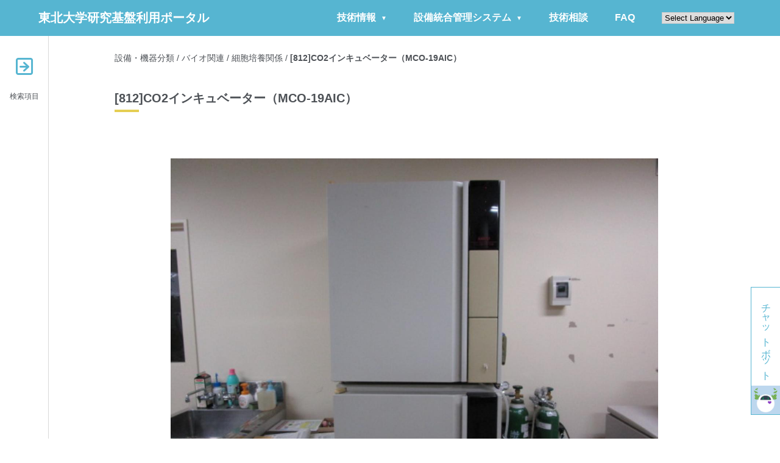

--- FILE ---
content_type: text/html; charset=UTF-8
request_url: https://portal.cfc.tohoku.ac.jp/campus/003seiryo/post-5798/
body_size: 55838
content:

<!DOCTYPE html>

<html lang="ja">
<head>
  <meta charset="UTF-8" />
  <meta name="viewport" content="width=device-width, initial-scale=1" />
  <meta property="og:locale" content="ja_JP">
  <meta property="og:type" content="website">
  <meta property="og:title" content="[812]CO2インキュベーター（MCO-19AIC） | 東北大学研究基盤利用ポータル">
  <meta property="og:site_name" content="東北大学研究基盤利用ポータル">
  <meta property="og:url" content="https://portal.cfc.tohoku.ac.jp/">
  <meta property="og:description" content="東北大学研究基盤利用ポータルの公式ページです。">
  <meta property="og:image" content="https://portal.cfc.tohoku.ac.jp/cms/wp-content/themes/cms-template/images/ogp.jpg">
  <title>[812]CO2インキュベーター（MCO-19AIC） | 東北大学研究基盤利用ポータル</title>
  <link rel="pingback" href="https://portal.cfc.tohoku.ac.jp/cms/xmlrpc.php" />
  <!--[if lt IE 9]>
  <script src="https://portal.cfc.tohoku.ac.jp/cms/wp-content/themes/cms-template/js/html5.js" type="text/javascript"></script>
  <![endif]-->
  <meta name='robots' content='max-image-preview:large' />
<link rel='dns-prefetch' href='//ajax.googleapis.com' />
<link rel='dns-prefetch' href='//cdnjs.cloudflare.com' />
<link rel='dns-prefetch' href='//s.w.org' />
<link rel="alternate" type="application/rss+xml" title="東北大学研究基盤利用ポータル &raquo; [812]CO2インキュベーター（MCO-19AIC） のコメントのフィード" href="https://portal.cfc.tohoku.ac.jp/campus/003seiryo/post-5798/feed/" />
<link rel='stylesheet' id='gtranslate-style-css'  href='https://portal.cfc.tohoku.ac.jp/cms/wp-content/plugins/gtranslate/gtranslate-style16.css?ver=5.9' type='text/css' media='all' />
<link rel='stylesheet' id='wp-block-library-css'  href='https://portal.cfc.tohoku.ac.jp/cms/wp-includes/css/dist/block-library/style.min.css?ver=5.9' type='text/css' media='all' />
<style id='global-styles-inline-css' type='text/css'>
body{--wp--preset--color--black: #000000;--wp--preset--color--cyan-bluish-gray: #abb8c3;--wp--preset--color--white: #ffffff;--wp--preset--color--pale-pink: #f78da7;--wp--preset--color--vivid-red: #cf2e2e;--wp--preset--color--luminous-vivid-orange: #ff6900;--wp--preset--color--luminous-vivid-amber: #fcb900;--wp--preset--color--light-green-cyan: #7bdcb5;--wp--preset--color--vivid-green-cyan: #00d084;--wp--preset--color--pale-cyan-blue: #8ed1fc;--wp--preset--color--vivid-cyan-blue: #0693e3;--wp--preset--color--vivid-purple: #9b51e0;--wp--preset--gradient--vivid-cyan-blue-to-vivid-purple: linear-gradient(135deg,rgba(6,147,227,1) 0%,rgb(155,81,224) 100%);--wp--preset--gradient--light-green-cyan-to-vivid-green-cyan: linear-gradient(135deg,rgb(122,220,180) 0%,rgb(0,208,130) 100%);--wp--preset--gradient--luminous-vivid-amber-to-luminous-vivid-orange: linear-gradient(135deg,rgba(252,185,0,1) 0%,rgba(255,105,0,1) 100%);--wp--preset--gradient--luminous-vivid-orange-to-vivid-red: linear-gradient(135deg,rgba(255,105,0,1) 0%,rgb(207,46,46) 100%);--wp--preset--gradient--very-light-gray-to-cyan-bluish-gray: linear-gradient(135deg,rgb(238,238,238) 0%,rgb(169,184,195) 100%);--wp--preset--gradient--cool-to-warm-spectrum: linear-gradient(135deg,rgb(74,234,220) 0%,rgb(151,120,209) 20%,rgb(207,42,186) 40%,rgb(238,44,130) 60%,rgb(251,105,98) 80%,rgb(254,248,76) 100%);--wp--preset--gradient--blush-light-purple: linear-gradient(135deg,rgb(255,206,236) 0%,rgb(152,150,240) 100%);--wp--preset--gradient--blush-bordeaux: linear-gradient(135deg,rgb(254,205,165) 0%,rgb(254,45,45) 50%,rgb(107,0,62) 100%);--wp--preset--gradient--luminous-dusk: linear-gradient(135deg,rgb(255,203,112) 0%,rgb(199,81,192) 50%,rgb(65,88,208) 100%);--wp--preset--gradient--pale-ocean: linear-gradient(135deg,rgb(255,245,203) 0%,rgb(182,227,212) 50%,rgb(51,167,181) 100%);--wp--preset--gradient--electric-grass: linear-gradient(135deg,rgb(202,248,128) 0%,rgb(113,206,126) 100%);--wp--preset--gradient--midnight: linear-gradient(135deg,rgb(2,3,129) 0%,rgb(40,116,252) 100%);--wp--preset--duotone--dark-grayscale: url('#wp-duotone-dark-grayscale');--wp--preset--duotone--grayscale: url('#wp-duotone-grayscale');--wp--preset--duotone--purple-yellow: url('#wp-duotone-purple-yellow');--wp--preset--duotone--blue-red: url('#wp-duotone-blue-red');--wp--preset--duotone--midnight: url('#wp-duotone-midnight');--wp--preset--duotone--magenta-yellow: url('#wp-duotone-magenta-yellow');--wp--preset--duotone--purple-green: url('#wp-duotone-purple-green');--wp--preset--duotone--blue-orange: url('#wp-duotone-blue-orange');--wp--preset--font-size--small: 13px;--wp--preset--font-size--medium: 20px;--wp--preset--font-size--large: 36px;--wp--preset--font-size--x-large: 42px;}.has-black-color{color: var(--wp--preset--color--black) !important;}.has-cyan-bluish-gray-color{color: var(--wp--preset--color--cyan-bluish-gray) !important;}.has-white-color{color: var(--wp--preset--color--white) !important;}.has-pale-pink-color{color: var(--wp--preset--color--pale-pink) !important;}.has-vivid-red-color{color: var(--wp--preset--color--vivid-red) !important;}.has-luminous-vivid-orange-color{color: var(--wp--preset--color--luminous-vivid-orange) !important;}.has-luminous-vivid-amber-color{color: var(--wp--preset--color--luminous-vivid-amber) !important;}.has-light-green-cyan-color{color: var(--wp--preset--color--light-green-cyan) !important;}.has-vivid-green-cyan-color{color: var(--wp--preset--color--vivid-green-cyan) !important;}.has-pale-cyan-blue-color{color: var(--wp--preset--color--pale-cyan-blue) !important;}.has-vivid-cyan-blue-color{color: var(--wp--preset--color--vivid-cyan-blue) !important;}.has-vivid-purple-color{color: var(--wp--preset--color--vivid-purple) !important;}.has-black-background-color{background-color: var(--wp--preset--color--black) !important;}.has-cyan-bluish-gray-background-color{background-color: var(--wp--preset--color--cyan-bluish-gray) !important;}.has-white-background-color{background-color: var(--wp--preset--color--white) !important;}.has-pale-pink-background-color{background-color: var(--wp--preset--color--pale-pink) !important;}.has-vivid-red-background-color{background-color: var(--wp--preset--color--vivid-red) !important;}.has-luminous-vivid-orange-background-color{background-color: var(--wp--preset--color--luminous-vivid-orange) !important;}.has-luminous-vivid-amber-background-color{background-color: var(--wp--preset--color--luminous-vivid-amber) !important;}.has-light-green-cyan-background-color{background-color: var(--wp--preset--color--light-green-cyan) !important;}.has-vivid-green-cyan-background-color{background-color: var(--wp--preset--color--vivid-green-cyan) !important;}.has-pale-cyan-blue-background-color{background-color: var(--wp--preset--color--pale-cyan-blue) !important;}.has-vivid-cyan-blue-background-color{background-color: var(--wp--preset--color--vivid-cyan-blue) !important;}.has-vivid-purple-background-color{background-color: var(--wp--preset--color--vivid-purple) !important;}.has-black-border-color{border-color: var(--wp--preset--color--black) !important;}.has-cyan-bluish-gray-border-color{border-color: var(--wp--preset--color--cyan-bluish-gray) !important;}.has-white-border-color{border-color: var(--wp--preset--color--white) !important;}.has-pale-pink-border-color{border-color: var(--wp--preset--color--pale-pink) !important;}.has-vivid-red-border-color{border-color: var(--wp--preset--color--vivid-red) !important;}.has-luminous-vivid-orange-border-color{border-color: var(--wp--preset--color--luminous-vivid-orange) !important;}.has-luminous-vivid-amber-border-color{border-color: var(--wp--preset--color--luminous-vivid-amber) !important;}.has-light-green-cyan-border-color{border-color: var(--wp--preset--color--light-green-cyan) !important;}.has-vivid-green-cyan-border-color{border-color: var(--wp--preset--color--vivid-green-cyan) !important;}.has-pale-cyan-blue-border-color{border-color: var(--wp--preset--color--pale-cyan-blue) !important;}.has-vivid-cyan-blue-border-color{border-color: var(--wp--preset--color--vivid-cyan-blue) !important;}.has-vivid-purple-border-color{border-color: var(--wp--preset--color--vivid-purple) !important;}.has-vivid-cyan-blue-to-vivid-purple-gradient-background{background: var(--wp--preset--gradient--vivid-cyan-blue-to-vivid-purple) !important;}.has-light-green-cyan-to-vivid-green-cyan-gradient-background{background: var(--wp--preset--gradient--light-green-cyan-to-vivid-green-cyan) !important;}.has-luminous-vivid-amber-to-luminous-vivid-orange-gradient-background{background: var(--wp--preset--gradient--luminous-vivid-amber-to-luminous-vivid-orange) !important;}.has-luminous-vivid-orange-to-vivid-red-gradient-background{background: var(--wp--preset--gradient--luminous-vivid-orange-to-vivid-red) !important;}.has-very-light-gray-to-cyan-bluish-gray-gradient-background{background: var(--wp--preset--gradient--very-light-gray-to-cyan-bluish-gray) !important;}.has-cool-to-warm-spectrum-gradient-background{background: var(--wp--preset--gradient--cool-to-warm-spectrum) !important;}.has-blush-light-purple-gradient-background{background: var(--wp--preset--gradient--blush-light-purple) !important;}.has-blush-bordeaux-gradient-background{background: var(--wp--preset--gradient--blush-bordeaux) !important;}.has-luminous-dusk-gradient-background{background: var(--wp--preset--gradient--luminous-dusk) !important;}.has-pale-ocean-gradient-background{background: var(--wp--preset--gradient--pale-ocean) !important;}.has-electric-grass-gradient-background{background: var(--wp--preset--gradient--electric-grass) !important;}.has-midnight-gradient-background{background: var(--wp--preset--gradient--midnight) !important;}.has-small-font-size{font-size: var(--wp--preset--font-size--small) !important;}.has-medium-font-size{font-size: var(--wp--preset--font-size--medium) !important;}.has-large-font-size{font-size: var(--wp--preset--font-size--large) !important;}.has-x-large-font-size{font-size: var(--wp--preset--font-size--x-large) !important;}
</style>
<link rel='stylesheet' id='style-css'  href='https://portal.cfc.tohoku.ac.jp/cms/wp-content/themes/cms-template/style.css?ver=1768584959' type='text/css' media='all' />
<link rel='stylesheet' id='fontawesome-style-css'  href='https://portal.cfc.tohoku.ac.jp/cms/wp-content/themes/cms-template/css/all.min.css?ver=5.9' type='text/css' media='all' />
<script type='text/javascript' src='https://portal.cfc.tohoku.ac.jp/cms/wp-includes/js/jquery/jquery.min.js?ver=3.6.0' id='jquery-core-js'></script>
<script type='text/javascript' src='https://portal.cfc.tohoku.ac.jp/cms/wp-includes/js/jquery/jquery-migrate.min.js?ver=3.3.2' id='jquery-migrate-js'></script>
<script type='text/javascript' src='//ajax.googleapis.com/ajax/libs/jquery/3.4.1/jquery.min.js?ver=1.0' id='jquery-js-js'></script>
<script type='text/javascript' src='//cdnjs.cloudflare.com/ajax/libs/gsap/3.8.0/gsap.min.js?ver=1.0' id='gsap-js-js'></script>
<script type='text/javascript' src='//cdnjs.cloudflare.com/ajax/libs/gsap/3.8.0/ScrollTrigger.min.js?ver=1.0' id='scrolltrigger-js-js'></script>
<script type='text/javascript' src='https://portal.cfc.tohoku.ac.jp/cms/wp-content/themes/cms-template/js/common.js?ver=1768584959' id='common-js-js'></script>
<script type='text/javascript' src='https://portal.cfc.tohoku.ac.jp/cms/wp-content/themes/cms-template/js/smoothScroll.js?ver=1.0' id='smoothScroll-js-js'></script>
<link rel="https://api.w.org/" href="https://portal.cfc.tohoku.ac.jp/cfc-portal-json/" /><link rel="alternate" type="application/json" href="https://portal.cfc.tohoku.ac.jp/cfc-portal-json/wp/v2/posts/5798" /><link rel="canonical" href="https://portal.cfc.tohoku.ac.jp/campus/003seiryo/post-5798/" />
<link rel='shortlink' href='https://portal.cfc.tohoku.ac.jp/?p=5798' />
<link rel="alternate" type="application/json+oembed" href="https://portal.cfc.tohoku.ac.jp/cfc-portal-json/oembed/1.0/embed?url=https%3A%2F%2Fportal.cfc.tohoku.ac.jp%2Fcampus%2F003seiryo%2Fpost-5798%2F" />
<link rel="alternate" type="text/xml+oembed" href="https://portal.cfc.tohoku.ac.jp/cfc-portal-json/oembed/1.0/embed?url=https%3A%2F%2Fportal.cfc.tohoku.ac.jp%2Fcampus%2F003seiryo%2Fpost-5798%2F&#038;format=xml" />
<style type="text/css"></style><link rel="icon" href="https://www.cfc.tohoku.ac.jp/prerelease/wp-content/uploads/2022/03/CFCアイコン.svg" sizes="32x32" />
<link rel="icon" href="https://www.cfc.tohoku.ac.jp/prerelease/wp-content/uploads/2022/03/CFCアイコン.svg" sizes="192x192" />
<link rel="apple-touch-icon" href="https://www.cfc.tohoku.ac.jp/prerelease/wp-content/uploads/2022/03/CFCアイコン.svg" />
<meta name="msapplication-TileImage" content="https://www.cfc.tohoku.ac.jp/prerelease/wp-content/uploads/2022/03/CFCアイコン.svg" />
		<style type="text/css" id="wp-custom-css">
			/** サイドメニュー：キャンパス以外非表示 */
h3.cat__dropdown-ttl:nth-of-type(2),
h3.cat__dropdown-ttl:nth-of-type(3),
h3.cat__dropdown-ttl:nth-of-type(4),
ul.cat__dropdown-content:nth-of-type(3),
ul.cat__dropdown-content:nth-of-type(4),
ul.cat__dropdown-content:nth-of-type(5) {
	display: none !important;
}		</style>
		  <!-- Global site tag (gtag.js) - Google Analytics -->
  <script async src="https://www.googletagmanager.com/gtag/js?id=G-XLLL2NZS0N"></script>
  <script>
    window.dataLayer = window.dataLayer || [];
    function gtag(){dataLayer.push(arguments);}
    gtag('js', new Date());

    gtag('config', 'G-XLLL2NZS0N');
  </script>
</head>

<body>

  <header id="header">
    <div class="header__inner">
      <div class="menu-trigger sp">
        <p><i class="fa-regular fa-magnifying-glass"></i></p>
      </div>
      <h1>
        <a href="https://portal.cfc.tohoku.ac.jp/">東北大学研究基盤利用ポータル</a>
      </h1>
      <nav>
        <div>
        <ul class="header__list">
            <li class="header__item">
              <div class="header__link header__link-hover" tabindex="0">
                技術情報
                <div class="header__dropDown">
                  <ul class="header__dropDown__list">
                    <li class="header__dropDown__item">
                      <a href="https://portal.cfc.tohoku.ac.jp/information/remote-smart/" class="header__dropDown__link">リモート化・スマート化</a>
                    </li>
                    <li class="header__dropDown__item">
                      <a href="https://portal.cfc.tohoku.ac.jp/information/tech/" class="header__dropDown__link">技術サービス紹介</a>
                    </li>
                    <li class="header__dropDown__item">
                      <a href="https://portal.cfc.tohoku.ac.jp/information/movie/" class="header__dropDown__link">動画</a>
                    </li>
                  </ul>
                </div>
              </div>
            </li>
            <li class="header__item">
              <div class="header__link header__link-hover" tabindex="0">
                設備統合管理システム
                <div class="header__dropDown">
                  <ul class="header__dropDown__list">
                    <li class="header__dropDown__item">
                    <a href="https://share.cfc.tohoku.ac.jp/share/" target="_blank" rel="noopener noreferrer" class="header__dropDown__link external__link">ログイン</a>
                    </li>
                    <li class="header__dropDown__item">
                      <a href="https://portal.cfc.tohoku.ac.jp/calendar/" class="header__dropDown__link">【閲覧用】設備予約状況カレンダー</a>
                    </li>
                  </ul>
                </div>
              </div>
            </li>
            <li class="header__item">
              <a href="https://portal.cfc.tohoku.ac.jp/contact/" class="header__link">技術相談</a>
            </li>
            <li class="header__item">
              <a href="https://portal.cfc.tohoku.ac.jp/faq/" class="header__link">FAQ</a>
            </li>
            <li class="header__item">
              <!-- GTranslate: https://gtranslate.io/ -->
 <select onchange="doGTranslate(this);" class="notranslate" id="gtranslate_selector" aria-label="Website Language Selector"><option value="">Select Language</option><option value="ja|ar">العربية</option><option value="ja|zh-CN">简体中文</option><option value="ja|nl">Nederlands</option><option value="ja|en">English</option><option value="ja|fr">Français</option><option value="ja|de">Deutsch</option><option value="ja|it">Italiano</option><option value="ja|ja">日本語</option><option value="ja|pt">Português</option><option value="ja|ru">Русский</option><option value="ja|es">Español</option></select><style>#goog-gt-tt{display:none!important;}.goog-te-banner-frame{display:none!important;}.goog-te-menu-value:hover{text-decoration:none!important;}.goog-text-highlight{background-color:transparent!important;box-shadow:none!important;}body{top:0!important;}#google_translate_element2{display:none!important;}</style>
<div id="google_translate_element2"></div>
<script>function googleTranslateElementInit2() {new google.translate.TranslateElement({pageLanguage: 'ja',autoDisplay: false}, 'google_translate_element2');}if(!window.gt_translate_script){window.gt_translate_script=document.createElement('script');gt_translate_script.src='https://translate.google.com/translate_a/element.js?cb=googleTranslateElementInit2';document.body.appendChild(gt_translate_script);}</script>

<script>
function GTranslateGetCurrentLang() {var keyValue = document['cookie'].match('(^|;) ?googtrans=([^;]*)(;|$)');return keyValue ? keyValue[2].split('/')[2] : null;}
function GTranslateFireEvent(element,event){try{if(document.createEventObject){var evt=document.createEventObject();element.fireEvent('on'+event,evt)}else{var evt=document.createEvent('HTMLEvents');evt.initEvent(event,true,true);element.dispatchEvent(evt)}}catch(e){}}
function doGTranslate(lang_pair){if(lang_pair.value)lang_pair=lang_pair.value;if(lang_pair=='')return;var lang=lang_pair.split('|')[1];if(GTranslateGetCurrentLang() == null && lang == lang_pair.split('|')[0])return;if(typeof ga=='function'){ga('send', 'event', 'GTranslate', lang, location.hostname+location.pathname+location.search);}var teCombo;var sel=document.getElementsByTagName('select');for(var i=0;i<sel.length;i++)if(sel[i].className.indexOf('goog-te-combo')!=-1){teCombo=sel[i];break;}if(document.getElementById('google_translate_element2')==null||document.getElementById('google_translate_element2').innerHTML.length==0||teCombo.length==0||teCombo.innerHTML.length==0){setTimeout(function(){doGTranslate(lang_pair)},500)}else{teCombo.value=lang;GTranslateFireEvent(teCombo,'change');GTranslateFireEvent(teCombo,'change')}}
</script>
<script>(function gt_jquery_ready() {if(!window.jQuery||!jQuery.fn.click) return setTimeout(gt_jquery_ready, 20);jQuery(document).ready(function() {var allowed_languages = ["ar","zh-CN","nl","en","fr","de","it","ja","pt","ru","es"];var accept_language = navigator.language.toLowerCase() || navigator.userLanguage.toLowerCase();switch(accept_language) {case 'zh-cn': var preferred_language = 'zh-CN'; break;case 'zh': var preferred_language = 'zh-CN'; break;case 'zh-tw': var preferred_language = 'zh-TW'; break;case 'zh-hk': var preferred_language = 'zh-TW'; break;case 'he': var preferred_language = 'iw'; break;default: var preferred_language = accept_language.substr(0, 2); break;}if(preferred_language != 'ja' && GTranslateGetCurrentLang() == null && document.cookie.match('gt_auto_switch') == null && allowed_languages.indexOf(preferred_language) >= 0){doGTranslate('ja|'+preferred_language);document.cookie = 'gt_auto_switch=1; expires=Thu, 05 Dec 2030 08:08:08 UTC; path=/;';}});})();</script>            </li>
          </ul>
        </div>
      </nav>
    </div>
  </header>

  <div class="overlay"></div>
  <div id="page">

    <div class="nav__category-wrap">

      <div class="menu-trigger pc open active">
        <p><i class="fa-regular fa-arrow-square-right"></i>
        <span>検索項目</span></p>
      </div>

      <form role="search" method="get" action="https://portal.cfc.tohoku.ac.jp">
        <input type="hidden" name="s" id="s" value="" placeholder="検索">

        <div class="input__keyword">
          <input type="search" name="search" placeholder="キーワード" value="">
        </div>

        <ul class="select__list">
        </ul>

        <div class="input__button">
          <p><input type="submit" value="検索" class="button"></p>
          <!--p><input type="reset" value="リセット" class="button reset"></p-->
          <p><input type="reset" class="button reset"></p>
        </div>

        <h3 class="cat__dropdown-ttl">設備・機器種類</h3>
        <ul class="cat__dropdown-content">
          <li class="head"><label for="cat116"><input type="radio" name="devices" value="116" id="cat116"><span class="input__label">分析</span></label></li><li class="contents"><label for="cat123"><input type="radio" name="devices" value="123" id="cat123"><span class="input__label">核磁気共鳴</span></label></li><li class="contents"><label for="cat124"><input type="radio" name="devices" value="124" id="cat124"><span class="input__label">X線分析</span></label></li><li class="contents"><label for="cat125"><input type="radio" name="devices" value="125" id="cat125"><span class="input__label">質量分析</span></label></li><li class="contents"><label for="cat126"><input type="radio" name="devices" value="126" id="cat126"><span class="input__label">元素分析</span></label></li><li class="contents"><label for="cat127"><input type="radio" name="devices" value="127" id="cat127"><span class="input__label">分光分析</span></label></li><li class="head"><label for="cat117"><input type="radio" name="devices" value="117" id="cat117"><span class="input__label">観察</span></label></li><li class="contents"><label for="cat128"><input type="radio" name="devices" value="128" id="cat128"><span class="input__label">物性評価</span></label></li><li class="contents"><label for="cat129"><input type="radio" name="devices" value="129" id="cat129"><span class="input__label">電子顕微鏡・EPMA</span></label></li><li class="contents"><label for="cat130"><input type="radio" name="devices" value="130" id="cat130"><span class="input__label">FIB</span></label></li><li class="contents"><label for="cat131"><input type="radio" name="devices" value="131" id="cat131"><span class="input__label">その他顕微鏡</span></label></li><li class="head"><label for="cat120"><input type="radio" name="devices" value="120" id="cat120"><span class="input__label">計測</span></label></li><li class="contents"><label for="cat158"><input type="radio" name="devices" value="158" id="cat158"><span class="input__label">環境試験</span></label></li><li class="contents"><label for="cat159"><input type="radio" name="devices" value="159" id="cat159"><span class="input__label">風洞</span></label></li><li class="contents"><label for="cat160"><input type="radio" name="devices" value="160" id="cat160"><span class="input__label">衝撃波</span></label></li><li class="contents"><label for="cat161"><input type="radio" name="devices" value="161" id="cat161"><span class="input__label">音響</span></label></li><li class="contents"><label for="cat162"><input type="radio" name="devices" value="162" id="cat162"><span class="input__label">映像</span></label></li><li class="contents"><label for="cat163"><input type="radio" name="devices" value="163" id="cat163"><span class="input__label">加速器・PET</span></label></li><li class="contents"><label for="cat165"><input type="radio" name="devices" value="165" id="cat165"><span class="input__label">放射能測定</span></label></li><li class="head"><label for="cat118"><input type="radio" name="devices" value="118" id="cat118"><span class="input__label">加工・処理</span></label></li><li class="contents"><label for="cat132"><input type="radio" name="devices" value="132" id="cat132"><span class="input__label">微細加工・デバイス作製・評価</span></label></li><li class="contents"><label for="cat133"><input type="radio" name="devices" value="133" id="cat133"><span class="input__label">加工・工作</span></label></li><li class="contents"><label for="cat134"><input type="radio" name="devices" value="134" id="cat134"><span class="input__label">表面処理</span></label></li><li class="contents"><label for="cat135"><input type="radio" name="devices" value="135" id="cat135"><span class="input__label">試料作製</span></label></li><li class="contents"><label for="cat136"><input type="radio" name="devices" value="136" id="cat136"><span class="input__label">乾燥・処理</span></label></li><li class="contents"><label for="cat137"><input type="radio" name="devices" value="137" id="cat137"><span class="input__label">造形</span></label></li><li class="head"><label for="cat119"><input type="radio" name="devices" value="119" id="cat119"><span class="input__label">バイオ関連</span></label></li><li class="contents"><label for="cat138"><input type="radio" name="devices" value="138" id="cat138"><span class="input__label">遠心機</span></label></li><li class="contents"><label for="cat139"><input type="radio" name="devices" value="139" id="cat139"><span class="input__label">シーケンサー</span></label></li><li class="contents"><label for="cat140"><input type="radio" name="devices" value="140" id="cat140"><span class="input__label">PCR</span></label></li><li class="contents"><label for="cat141"><input type="radio" name="devices" value="141" id="cat141"><span class="input__label">遺伝子発現解析</span></label></li><li class="contents"><label for="cat142"><input type="radio" name="devices" value="142" id="cat142"><span class="input__label">DNA/RNA解析その他</span></label></li><li class="contents"><label for="cat143"><input type="radio" name="devices" value="143" id="cat143"><span class="input__label">細胞解析</span></label></li><li class="contents"><label for="cat144"><input type="radio" name="devices" value="144" id="cat144"><span class="input__label">細胞培養関係</span></label></li><li class="contents"><label for="cat145"><input type="radio" name="devices" value="145" id="cat145"><span class="input__label">X線CT</span></label></li><li class="contents"><label for="cat146"><input type="radio" name="devices" value="146" id="cat146"><span class="input__label">イメージング</span></label></li><li class="contents"><label for="cat147"><input type="radio" name="devices" value="147" id="cat147"><span class="input__label">サンプル調整</span></label></li><li class="contents"><label for="cat148"><input type="radio" name="devices" value="148" id="cat148"><span class="input__label">神経・生理学関係</span></label></li><li class="contents"><label for="cat149"><input type="radio" name="devices" value="149" id="cat149"><span class="input__label">組織標本関係</span></label></li><li class="contents"><label for="cat150"><input type="radio" name="devices" value="150" id="cat150"><span class="input__label">動物実験</span></label></li><li class="contents"><label for="cat151"><input type="radio" name="devices" value="151" id="cat151"><span class="input__label">生体分子解析</span></label></li><li class="contents"><label for="cat152"><input type="radio" name="devices" value="152" id="cat152"><span class="input__label">FACS</span></label></li><li class="contents"><label for="cat153"><input type="radio" name="devices" value="153" id="cat153"><span class="input__label">タンパク質解析</span></label></li><li class="contents"><label for="cat154"><input type="radio" name="devices" value="154" id="cat154"><span class="input__label">植物関係</span></label></li><li class="contents"><label for="cat155"><input type="radio" name="devices" value="155" id="cat155"><span class="input__label">プレートリーダー</span></label></li><li class="contents"><label for="cat156"><input type="radio" name="devices" value="156" id="cat156"><span class="input__label">MRI</span></label></li><li class="contents"><label for="cat166"><input type="radio" name="devices" value="166" id="cat166"><span class="input__label">質量分析</span></label></li><li class="contents"><label for="cat167"><input type="radio" name="devices" value="167" id="cat167"><span class="input__label">環境試験</span></label></li><li class="contents"><label for="cat157"><input type="radio" name="devices" value="157" id="cat157"><span class="input__label">その他</span></label></li><li class="head"><label for="cat122"><input type="radio" name="devices" value="122" id="cat122"><span class="input__label">その他</span></label></li><li class="head"><label for="cat121"><input type="radio" name="devices" value="121" id="cat121"><span class="input__label">シミュレート</span></label></li><li class="contents"><label for="cat164"><input type="radio" name="devices" value="164" id="cat164"><span class="input__label">計算機</span></label></li>        </ul>

        <h3 class="cat__dropdown-ttl">サンプル状態</h3>
        <ul class="cat__dropdown-content">
          <li><label for="cat16"><input type="radio" name="sample" value="16" id="cat16"><span class="input__label">気体</span></label></li><li><label for="cat17"><input type="radio" name="sample" value="17" id="cat17"><span class="input__label">液体</span></label></li><li><label for="cat7"><input type="radio" name="sample" value="7" id="cat7"><span class="input__label">固体</span></label></li>        </ul>

        <h3 class="cat__dropdown-ttl">分析項目</h3>
        <ul class="cat__dropdown-content">
          <li><label for="cat43"><input type="radio" name="analysis" value="43" id="cat43"><span class="input__label">分子構造</span></label></li><li><label for="cat15"><input type="radio" name="analysis" value="15" id="cat15"><span class="input__label">構造分析</span></label></li><li><label for="cat13"><input type="radio" name="analysis" value="13" id="cat13"><span class="input__label">材料特性</span></label></li><li><label for="cat41"><input type="radio" name="analysis" value="41" id="cat41"><span class="input__label">元素分析</span></label></li><li><label for="cat24"><input type="radio" name="analysis" value="24" id="cat24"><span class="input__label">表面観察</span></label></li><li><label for="cat27"><input type="radio" name="analysis" value="27" id="cat27"><span class="input__label">質量分析</span></label></li><li><label for="cat9"><input type="radio" name="analysis" value="9" id="cat9"><span class="input__label">成分分析</span></label></li><li><label for="cat6"><input type="radio" name="analysis" value="6" id="cat6"><span class="input__label">化学結合状態</span></label></li><li><label for="cat23"><input type="radio" name="analysis" value="23" id="cat23"><span class="input__label">表面特性</span></label></li><li><label for="cat22"><input type="radio" name="analysis" value="22" id="cat22"><span class="input__label">表面物性</span></label></li><li><label for="cat14"><input type="radio" name="analysis" value="14" id="cat14"><span class="input__label">材料特性</span></label></li><li><label for="cat21"><input type="radio" name="analysis" value="21" id="cat21"><span class="input__label">表面加工</span></label></li><li><label for="cat20"><input type="radio" name="analysis" value="20" id="cat20"><span class="input__label">結晶方位</span></label></li><li><label for="cat35"><input type="radio" name="analysis" value="35" id="cat35"><span class="input__label">その他</span></label></li>        </ul>

        <h3 class="cat__dropdown-ttl">破壊/非破壊</h3>
        <ul class="cat__dropdown-content">
          <li><label for="cat49"><input type="radio" name="destruction" value="49" id="cat49"><span class="input__label">破壊</span></label></li><li><label for="cat30"><input type="radio" name="destruction" value="30" id="cat30"><span class="input__label">非破壊</span></label></li>        </ul>

        <h3 class="cat__dropdown-ttl">キャンパス</h3>
        <ul class="cat__dropdown-content">
          <li><label for="cat29"><input type="radio" name="campus" value="29" id="cat29"><span class="input__label">青葉山キャンパス</span></label></li><li><label for="cat18"><input type="radio" name="campus" value="18" id="cat18"><span class="input__label">片平キャンパス</span></label></li><li><label for="cat11"><input type="radio" name="campus" value="11" id="cat11"><span class="input__label">星陵キャンパス</span></label></li><li><label for="cat8"><input type="radio" name="campus" value="8" id="cat8"><span class="input__label">川内キャンパス</span></label></li><li><label for="cat10"><input type="radio" name="campus" value="10" id="cat10"><span class="input__label">青葉山新キャンパス</span></label></li><li><label for="cat168"><input type="radio" name="campus" value="168" id="cat168"><span class="input__label">川渡フィールドセンター</span></label></li><li><label for="cat4"><input type="radio" name="campus" value="4" id="cat4"><span class="input__label">その他</span></label></li>        </ul>

                <h3 class="cat__dropdown-ttl">機関・部局</h3>
        <ul class="cat__dropdown-content">
          <li><label for="cat73"><input type="radio" name="department" value="73" id="cat73"><span class="input__label">01_理学研究科</span></label></li><li><label for="cat74"><input type="radio" name="department" value="74" id="cat74"><span class="input__label">02_理学研究科附属巨大分子解析研究センター</span></label></li><li><label for="cat75"><input type="radio" name="department" value="75" id="cat75"><span class="input__label">03_学術資源研究公開センター</span></label></li><li><label for="cat76"><input type="radio" name="department" value="76" id="cat76"><span class="input__label">04_医学系研究科</span></label></li><li><label for="cat77"><input type="radio" name="department" value="77" id="cat77"><span class="input__label">05_歯学研究科</span></label></li><li><label for="cat78"><input type="radio" name="department" value="78" id="cat78"><span class="input__label">06_薬学研究科</span></label></li><li><label for="cat79"><input type="radio" name="department" value="79" id="cat79"><span class="input__label">07_工学研究科（本部）</span></label></li><li><label for="cat80"><input type="radio" name="department" value="80" id="cat80"><span class="input__label">08_工学研究科（人間・環境系）</span></label></li><li><label for="cat81"><input type="radio" name="department" value="81" id="cat81"><span class="input__label">09_工学研究科（マテリアル・開発系）</span></label></li><li><label for="cat82"><input type="radio" name="department" value="82" id="cat82"><span class="input__label">10_工学研究科（化学・バイオ系）</span></label></li><li><label for="cat83"><input type="radio" name="department" value="83" id="cat83"><span class="input__label">11_工学研究科（電子情報システム・応物系）</span></label></li><li><label for="cat84"><input type="radio" name="department" value="84" id="cat84"><span class="input__label">12_工学研究科（機械・知能系）</span></label></li><li><label for="cat85"><input type="radio" name="department" value="85" id="cat85"><span class="input__label">13_農学研究科</span></label></li><li><label for="cat86"><input type="radio" name="department" value="86" id="cat86"><span class="input__label">14_農学研究科附属複合生態フィールド教育研究センター</span></label></li><li><label for="cat87"><input type="radio" name="department" value="87" id="cat87"><span class="input__label">15_情報科学研究科</span></label></li><li><label for="cat88"><input type="radio" name="department" value="88" id="cat88"><span class="input__label">16_生命科学研究科</span></label></li><li><label for="cat89"><input type="radio" name="department" value="89" id="cat89"><span class="input__label">17_環境科学研究科</span></label></li><li><label for="cat90"><input type="radio" name="department" value="90" id="cat90"><span class="input__label">18_医工学研究科</span></label></li><li><label for="cat91"><input type="radio" name="department" value="91" id="cat91"><span class="input__label">19_未来科学技術共同研究センター</span></label></li><li><label for="cat92"><input type="radio" name="department" value="92" id="cat92"><span class="input__label">20_金属材料研究所</span></label></li><li><label for="cat93"><input type="radio" name="department" value="93" id="cat93"><span class="input__label">21_研究推進・支援機構（極低温科学センター）</span></label></li><li><label for="cat94"><input type="radio" name="department" value="94" id="cat94"><span class="input__label">22_研究推進・支援機構（先端電子顕微鏡センター）</span></label></li><li><label for="cat95"><input type="radio" name="department" value="95" id="cat95"><span class="input__label">23_加齢医学研究所</span></label></li><li><label for="cat96"><input type="radio" name="department" value="96" id="cat96"><span class="input__label">24_加齢医学研究所（スマート・エイジング学際重点研究センター）</span></label></li><li><label for="cat97"><input type="radio" name="department" value="97" id="cat97"><span class="input__label">25_流体科学研究所</span></label></li><li><label for="cat98"><input type="radio" name="department" value="98" id="cat98"><span class="input__label">26_電気通信研究所</span></label></li><li><label for="cat99"><input type="radio" name="department" value="99" id="cat99"><span class="input__label">27_多元物質科学研究所</span></label></li><li><label for="cat100"><input type="radio" name="department" value="100" id="cat100"><span class="input__label">28_産学連携先端材料研究開発センター</span></label></li><li><label for="cat101"><input type="radio" name="department" value="101" id="cat101"><span class="input__label">29_国際放射光イノベーション・スマート研究センター</span></label></li><li><label for="cat102"><input type="radio" name="department" value="102" id="cat102"><span class="input__label">30_災害科学国際研究所</span></label></li><li><label for="cat103"><input type="radio" name="department" value="103" id="cat103"><span class="input__label">31_病院</span></label></li><li><label for="cat104"><input type="radio" name="department" value="104" id="cat104"><span class="input__label">32_サイクロトロン・ラジオアイソトープセンター</span></label></li><li><label for="cat105"><input type="radio" name="department" value="105" id="cat105"><span class="input__label">33_サイバーサイエンスセンター</span></label></li><li><label for="cat106"><input type="radio" name="department" value="106" id="cat106"><span class="input__label">34_学際科学フロンティア研究所</span></label></li><li><label for="cat107"><input type="radio" name="department" value="107" id="cat107"><span class="input__label">35_材料科学高等研究所</span></label></li><li><label for="cat108"><input type="radio" name="department" value="108" id="cat108"><span class="input__label">36_マイクロシステム融合研究開発センター</span></label></li><li><label for="cat109"><input type="radio" name="department" value="109" id="cat109"><span class="input__label">37_東北メディカル・メガバンク機構</span></label></li><li><label for="cat110"><input type="radio" name="department" value="110" id="cat110"><span class="input__label">38_未来型医療創成センター</span></label></li><li><label for="cat111"><input type="radio" name="department" value="111" id="cat111"><span class="input__label">39_東北アジア研究センター</span></label></li><li><label for="cat112"><input type="radio" name="department" value="112" id="cat112"><span class="input__label">99_その他</span></label></li>        </ul>

      </form>
    </div>

  <div class="drawer__wrap">
  <main>
  
  <div class="page__content devices__content">
    <div class="contents__inner">
                  <div class="breadcrumbs">
        <ul>
          <li class="breadcrumb_top">
            <a href="https://portal.cfc.tohoku.ac.jp/" itemprop="url"><span itemprop="title">ホーム</span></a>
          </li>
          <li><span class="separator">/</span></li>
          <li><a href="https://portal.cfc.tohoku.ac.jp/devices/" itemprop="url"><span itemprop="title">設備・機器分類</span></a></li>
          <li><span class="separator">/</span></li>
          <li><a href="https://portal.cfc.tohoku.ac.jp/devices/05bio/" itemprop="url"><span itemprop="title">バイオ関連</span></a></li>
          <li><span class="separator">/</span></li>
          <li><a href="https://portal.cfc.tohoku.ac.jp/devices/05bio/007cellbaiyou/" itemprop="url"><span itemprop="title">細胞培養関係</span></a></li>
          <li><span class="separator">/</span></li>
          <li>[812]CO2インキュベーター（MCO-19AIC）</li>
        </ul>
      </div>
      
      <h2>
        [812]CO2インキュベーター（MCO-19AIC）      </h2>

      
        <article id="post_5798" class="post-5798 post type-post status-publish format-standard hentry category-23idac category-05bio category-003seiryo category-007cellbaiyou">

        
          <div class="entry__content">
            
                                      <div class="devices__img--wrap">
                <img width="1333" height="1000" src="https://portal.cfc.tohoku.ac.jp/cms/wp-content/uploads/2024/04/cfc812.jpg" class="attachment-full size-full" alt="" loading="lazy" />              </div>
                      
                        
                        
            <dl class="devices__detail">
                            <dt>ID</dt>
                              <dd>812</dd>
              
                            
              <dt>設備・機器分類</dt>
              <dd>
                <span>
                  バイオ関連　｜　細胞培養関係                </span>
              </dd>

                            <dt>利用区分</dt>
                              <dd>学内：〇,　学外：〇</dd>
              
                <!-- 詳細検索に関する情報 ここから -->
                                                                <!-- 詳細検索に関する情報 ここまで -->


              
              <!-- 中島非表示
              <dt>サンプル状態</dt>
              <dd>
                <!?php
                  $cats = get_the_category();
                  foreach( $cats as $cat) {
                    if(($cat->parent == 3)):
                      $cat_name_11 = $cat->name; //カテゴリー名
                      echo "<span>" .$cat_name_11 . "</span>";
                    endif;
                  }
                  if(!$cat_name_11) {
                    echo "ー";
                  }
                ?>
              </dd>

              <dt>分析項目</dt>
              <dd>
                <!?php 
                  $cats = get_the_category();
                  foreach( $cats as $cat) {
                    if(($cat->parent == 5)):
                      $cat_name_30 = $cat->name; //カテゴリー名
                      echo "<span>" .$cat_name_30 . "</span>";
                    endif;
                  }
                  if(!$cat_name_30) {
                    echo "ー";
                  }
                ?>
              </dd>

              <dt>破壊/非破壊</dt>
              <dd>
                <!?php
                  $cats = get_the_category();
                  foreach( $cats as $cat) {
                    if(($cat->parent == 19)):
                      $cat_name_5 = $cat->name; //カテゴリー名
                      echo "<span>" .$cat_name_5 . "</span>";
                    endif;
                  }
                  if(!$cat_name_5) {
                    echo "ー";
                  }
                ?>
              </dd>

              -->

                            <dt>メーカー</dt>
                              <dd>SANYO</dd>
              
                            <dt>型式</dt>
                              <dd>MCO-19AIC</dd>
              
                            <dt>仕様・特徴</dt>
                              <dd>ー</dd>
                            
              <!-- 中島非表示

                            <dt>装置名（メーカー）</dt>
                              <dd>ー</dd>
              
                            <dt>装置略称</dt>
                              <dd>ー</dd>
              
                            <dt>製品URL</dt>
                              <dd>ー</dd>
              
                            <dt>マニュアルURL</dt>
                              <dd>ー</dd>
              
              -->

                            <dt>用途・使用目的</dt>
                              <dd>ー</dd>
                            
              <!-- 中島非表示
                            <dt>メーカーwebサイト</dt>
                              <dd>ー</dd>
                            -->

              <dt>キャンパス</dt>
              <dd>
                <span>星陵キャンパス</span>              </dd>

                            <dt>部局</dt>
                              <dd>加齢医学研究所</dd>
              
                            <dt>管理部署</dt>
                              <dd>加齢研_共通機器</dd>
              
                                            <dt>設備担当者</dt>
                <dd>利用相談は<a href="https://www.cfc.tohoku.ac.jp/contact/">こちら</a>より必要事項をご記入の上、お問い合わせください。</dd>
              
                            <dt>予約サイトのURL</dt>
                              <dd><a href="https://share.cfc.tohoku.ac.jp/share/equipment/detail/1/673?utm_source=portal&utm_medium=link" class="external__link" target="_blank">https://share.cfc.tohoku.ac.jp/share/equipment/detail/1/673?utm_source=portal&utm_medium=link <i class="fal fa-external-link"></i></a></dd>
              
                                            <dt>学外利用料金<br><br>※更新の都合で実際の料金とは異なる場合がございます。</dt>
                <dd>本人利用： 675円 / 日</dd>
                <dt>学内利用料金</dt>
                <dd>上記予約サイトのURLより設備統合管理システムにログインの上、ご確認ください。</dd>
              
                            <dt>【閲覧用】設備予約カレンダー</dt>
                              <dd>カレンダーは公開されていません。</dd>
              
                            <dt>備考</dt>
                              <dd>ー</dd>
                          </dl>

                      </div><!-- .entry__content -->

        </article><!-- #post-## -->

        <div></div>

      
      
    </div><!-- .contents__inner -->

  </div><!-- .page__content -->

</main>

</div>
</div><!-- #page -->

<!--チャットボットリンク-->
<div id="chat_btn">
  <a href="javascript:chatpopup();">
    <div class="tab">
	  チャットボット
	  <img src="https://www.tohoku.ac.jp/japanese/img_top/HAGIBO.png" alt="ハギボー">
    </div>
  </a>
</div>

<div class="fix__content">
  <a href="#page">
    <i class="fal fa-chevron-up"></i>
  </a>
</div>

<footer>
	<div class="contents__inner">
		<div class="footer__title">
			<h3><!--a href="https://portal.cfc.tohoku.ac.jp/"-->東北大学研究基盤利用ポータル<!--/a--></h3>
		</div>
		<div class="footer__navigation">
			<ul class="footer__navigation-menu">
<!-- よくあるご質問リンク コメントアウト ここから 
                <li><a href="https://portal.cfc.tohoku.ac.jp/faq/">よくあるご質問<i class="fal fa-circle-question"></i></a></li>
 よくあるご質問リンク コメントアウト ここまで -->
				<li><a href="https://www.cfc.tohoku.ac.jp/inquiry/" target="_blank" rel="noopener">当サイトに関するお問合せ<i class="fal fa-info-circle"></i></a><!--a href="https://portal.cfc.tohoku.ac.jp/contact/">お問合せ<i class="fal fa-info-circle"></i></a--></li>
			</ul>
		</div>
		<div class="footer__logo">
			<img src="https://www.cfc.tohoku.ac.jp/prerelease/wp-content/uploads/2022/03/cfc_logo_fix.svg" alt="東北大学研究推進・支援機構 コアファシリティ統括センター">
		</div>
		<div class="footer__information">
			<p class="management">国立大学法人東北大学 研究推進・支援機構 コアファシリティ統括センター</p>
			<p><i class="fa-light fa-caret-right"></i> ウェブサイトは<a href="https://www.cfc.tohoku.ac.jp/" target="_blank" rel="noopener">こちら <i class="fa-light fa-arrow-up-right-from-square"></i></a></p>
			<!--p>お問合せフォームは<a href="https://portal.cfc.tohoku.ac.jp/contact/">こちら</a></p-->
		</div>
		<p class="copyright">&#169; 2022 Tohoku University All Rights Reserved.</p>
	</div>
</footer>

<script type="text/javascript"></script><svg xmlns="http://www.w3.org/2000/svg" viewBox="0 0 0 0" width="0" height="0" focusable="false" role="none" style="visibility: hidden; position: absolute; left: -9999px; overflow: hidden;" ><defs><filter id="wp-duotone-dark-grayscale"><feColorMatrix color-interpolation-filters="sRGB" type="matrix" values=" .299 .587 .114 0 0 .299 .587 .114 0 0 .299 .587 .114 0 0 .299 .587 .114 0 0 " /><feComponentTransfer color-interpolation-filters="sRGB" ><feFuncR type="table" tableValues="0 0.49803921568627" /><feFuncG type="table" tableValues="0 0.49803921568627" /><feFuncB type="table" tableValues="0 0.49803921568627" /><feFuncA type="table" tableValues="1 1" /></feComponentTransfer><feComposite in2="SourceGraphic" operator="in" /></filter></defs></svg><svg xmlns="http://www.w3.org/2000/svg" viewBox="0 0 0 0" width="0" height="0" focusable="false" role="none" style="visibility: hidden; position: absolute; left: -9999px; overflow: hidden;" ><defs><filter id="wp-duotone-grayscale"><feColorMatrix color-interpolation-filters="sRGB" type="matrix" values=" .299 .587 .114 0 0 .299 .587 .114 0 0 .299 .587 .114 0 0 .299 .587 .114 0 0 " /><feComponentTransfer color-interpolation-filters="sRGB" ><feFuncR type="table" tableValues="0 1" /><feFuncG type="table" tableValues="0 1" /><feFuncB type="table" tableValues="0 1" /><feFuncA type="table" tableValues="1 1" /></feComponentTransfer><feComposite in2="SourceGraphic" operator="in" /></filter></defs></svg><svg xmlns="http://www.w3.org/2000/svg" viewBox="0 0 0 0" width="0" height="0" focusable="false" role="none" style="visibility: hidden; position: absolute; left: -9999px; overflow: hidden;" ><defs><filter id="wp-duotone-purple-yellow"><feColorMatrix color-interpolation-filters="sRGB" type="matrix" values=" .299 .587 .114 0 0 .299 .587 .114 0 0 .299 .587 .114 0 0 .299 .587 .114 0 0 " /><feComponentTransfer color-interpolation-filters="sRGB" ><feFuncR type="table" tableValues="0.54901960784314 0.98823529411765" /><feFuncG type="table" tableValues="0 1" /><feFuncB type="table" tableValues="0.71764705882353 0.25490196078431" /><feFuncA type="table" tableValues="1 1" /></feComponentTransfer><feComposite in2="SourceGraphic" operator="in" /></filter></defs></svg><svg xmlns="http://www.w3.org/2000/svg" viewBox="0 0 0 0" width="0" height="0" focusable="false" role="none" style="visibility: hidden; position: absolute; left: -9999px; overflow: hidden;" ><defs><filter id="wp-duotone-blue-red"><feColorMatrix color-interpolation-filters="sRGB" type="matrix" values=" .299 .587 .114 0 0 .299 .587 .114 0 0 .299 .587 .114 0 0 .299 .587 .114 0 0 " /><feComponentTransfer color-interpolation-filters="sRGB" ><feFuncR type="table" tableValues="0 1" /><feFuncG type="table" tableValues="0 0.27843137254902" /><feFuncB type="table" tableValues="0.5921568627451 0.27843137254902" /><feFuncA type="table" tableValues="1 1" /></feComponentTransfer><feComposite in2="SourceGraphic" operator="in" /></filter></defs></svg><svg xmlns="http://www.w3.org/2000/svg" viewBox="0 0 0 0" width="0" height="0" focusable="false" role="none" style="visibility: hidden; position: absolute; left: -9999px; overflow: hidden;" ><defs><filter id="wp-duotone-midnight"><feColorMatrix color-interpolation-filters="sRGB" type="matrix" values=" .299 .587 .114 0 0 .299 .587 .114 0 0 .299 .587 .114 0 0 .299 .587 .114 0 0 " /><feComponentTransfer color-interpolation-filters="sRGB" ><feFuncR type="table" tableValues="0 0" /><feFuncG type="table" tableValues="0 0.64705882352941" /><feFuncB type="table" tableValues="0 1" /><feFuncA type="table" tableValues="1 1" /></feComponentTransfer><feComposite in2="SourceGraphic" operator="in" /></filter></defs></svg><svg xmlns="http://www.w3.org/2000/svg" viewBox="0 0 0 0" width="0" height="0" focusable="false" role="none" style="visibility: hidden; position: absolute; left: -9999px; overflow: hidden;" ><defs><filter id="wp-duotone-magenta-yellow"><feColorMatrix color-interpolation-filters="sRGB" type="matrix" values=" .299 .587 .114 0 0 .299 .587 .114 0 0 .299 .587 .114 0 0 .299 .587 .114 0 0 " /><feComponentTransfer color-interpolation-filters="sRGB" ><feFuncR type="table" tableValues="0.78039215686275 1" /><feFuncG type="table" tableValues="0 0.94901960784314" /><feFuncB type="table" tableValues="0.35294117647059 0.47058823529412" /><feFuncA type="table" tableValues="1 1" /></feComponentTransfer><feComposite in2="SourceGraphic" operator="in" /></filter></defs></svg><svg xmlns="http://www.w3.org/2000/svg" viewBox="0 0 0 0" width="0" height="0" focusable="false" role="none" style="visibility: hidden; position: absolute; left: -9999px; overflow: hidden;" ><defs><filter id="wp-duotone-purple-green"><feColorMatrix color-interpolation-filters="sRGB" type="matrix" values=" .299 .587 .114 0 0 .299 .587 .114 0 0 .299 .587 .114 0 0 .299 .587 .114 0 0 " /><feComponentTransfer color-interpolation-filters="sRGB" ><feFuncR type="table" tableValues="0.65098039215686 0.40392156862745" /><feFuncG type="table" tableValues="0 1" /><feFuncB type="table" tableValues="0.44705882352941 0.4" /><feFuncA type="table" tableValues="1 1" /></feComponentTransfer><feComposite in2="SourceGraphic" operator="in" /></filter></defs></svg><svg xmlns="http://www.w3.org/2000/svg" viewBox="0 0 0 0" width="0" height="0" focusable="false" role="none" style="visibility: hidden; position: absolute; left: -9999px; overflow: hidden;" ><defs><filter id="wp-duotone-blue-orange"><feColorMatrix color-interpolation-filters="sRGB" type="matrix" values=" .299 .587 .114 0 0 .299 .587 .114 0 0 .299 .587 .114 0 0 .299 .587 .114 0 0 " /><feComponentTransfer color-interpolation-filters="sRGB" ><feFuncR type="table" tableValues="0.098039215686275 1" /><feFuncG type="table" tableValues="0 0.66274509803922" /><feFuncB type="table" tableValues="0.84705882352941 0.41960784313725" /><feFuncA type="table" tableValues="1 1" /></feComponentTransfer><feComposite in2="SourceGraphic" operator="in" /></filter></defs></svg><script type='text/javascript' src='https://portal.cfc.tohoku.ac.jp/cms/wp-includes/js/comment-reply.min.js?ver=5.9' id='comment-reply-js'></script>
</body>
</html>

--- FILE ---
content_type: text/css
request_url: https://portal.cfc.tohoku.ac.jp/cms/wp-content/themes/cms-template/style.css?ver=1768584959
body_size: 60585
content:
/*
Theme Name: CMS Template
*/
@charset "utf-8";

/* =Reset
-------------------------------------------------------------- */
html, body, div, span, applet, object, iframe, h1, h2, h3, h4, h5, h6, p, blockquote, pre, a, abbr, acronym, address, big, cite, code, del, dfn, em, img, ins, kbd, q, s, samp, small, strike, strong, sub, sup, tt, var, b, u, i, center, dl, dt, dd, ol, ul, li, fieldset, form, label, legend, table, caption, tbody, tfoot, thead, tr, th, td, article, aside, canvas, details, embed, figure, figcaption, footer, header, hgroup, menu, nav, output, ruby, section, summary, time, mark, audio, video {
  margin: 0;
  padding: 0;
  border: 0;
  font-size: 100%;
  vertical-align: baseline;
}
body {
  line-height: 1;
}
ol,
ul {
  list-style: none;
}
blockquote,
q {
  quotes: none;
}
blockquote:before,
blockquote:after,
q:before,
q:after {
  content: '';
  content: none;
}
table {
  border-collapse: collapse;
  border-spacing: 0;
}
caption,
th,
td {
  font-weight: normal;
  text-align: left;
}
h1,
h2,
h3,
h4,
h5,
h6 {
  clear: both;
}
html {
  overflow-y: scroll;
  font-size: 100%;
  -webkit-text-size-adjust: 100%;
  -ms-text-size-adjust: 100%;
}
a:focus {
  outline: thin dotted;
}
article,
aside,
details,
figcaption,
figure,
footer,
header,
hgroup,
nav,
section {
  display: block;
}
audio,
canvas,
video {
  display: inline-block;
}
audio:not([controls]) {
  display: none;
}
del {
  color: #333;
}
ins {
  background: #fff9c0;
  text-decoration: none;
}
hr {
  background-color: #ccc;
  border: 0;
  height: 1px;
  margin: 24px;
  margin-bottom: 1.714285714rem;
}
sub,
sup {
  font-size: 75%;
  line-height: 0;
  position: relative;
  vertical-align: baseline;
}
sup {
  top: -0.5em;
}
sub {
  bottom: -0.25em;
}
small {
  font-size: smaller;
}
img {
  border: 0;
  -ms-interpolation-mode: bicubic;
}
input {
  outline: none;
}
input,textarea {
  -webkit-appearance: none;
}


.sp {
  display: none;
}



/*--------------------------------------------------------------
   Common Style
--------------------------------------------------------------*/
* {
  -webkit-box-sizing: border-box;
  -moz-box-sizing: border-box;
  box-sizing: border-box;
}
body {
  background-color: #ffffff;
  color: #4D5156;
  font-family: '游ゴシック体', YuGothic, '游ゴシック Medium', 'Yu Gothic Medium', '游ゴシック', 'Yu Gothic', 'Hiragino Kaku Gothic ProN', 'ヒラギノ角ゴ ProN W3', 'Hiragino Kaku Gothic Pro', 'ヒラギノ角ゴ Pro W3', Meiryo, メイリオ, 'MS PGothic', 'ＭＳ Ｐゴシック', sans-serif;
  font-size: 16px;
  line-height: 1.5;
  overflow: hidden;
  position: relative;
}

h2 {
  font-size: 20px;
  font-weight: bold;
  margin: 0 auto 30px;
  position: relative;
  padding-bottom: 4px;
}
h2::after {
  content: "";
  width: 40px;
  height: 4px;
  background: #E5CE52;
  position: absolute;
  top: 100%;
  left: 0;
}
a,
a:visited {
  color: #56B5D1;
  outline: none;
  text-decoration: none;
}
/* 中島変更 */
img {
  /*height: auto;
  max-width: 100%;*/
  width: auto;
  max-height: 100%;
}
/* -------- */
button,
input,
select,
textarea {
  border: 1px solid #cccccc;
  border-radius: 0;
  line-height: 1.5;
  margin: 10px 0;
  max-width: 100%;
  vertical-align: baseline;
}
button,
input {
  -webkit-hyphens: none;
  -moz-hyphens: none;
  -ms-hyphens: none;
  hyphens: none;
}
button {
  outline: none;
}
input[type="text"],
input[type="email"],
input[type="password"],
textarea {
  padding: 5px;
}

/*--------------------------------------------------------------
   PC
--------------------------------------------------------------*/
#page {
/*  min-width: 960px; */
  width: 100%;
  /*padding-top: 48px;*/
  padding-top: 58px;
}
.contents__inner {
  margin: 0 auto 60px;
  max-width: 1024px;
  padding: 0px 20px;
  width: 100%;
}

a.button,
input.button {
  border-radius: 2px;
  background: #56B5D1;
  border: 1px solid #56B5D1;
  padding: 16px 40px;
  color: #fff;
  display: inline-block;
  line-height: 1;
  text-align: center;
  overflow: hidden;
  max-width: 240px;
  width: 100%;
  position: relative;
  -webkit-box-sizing: border-box;
  box-sizing: border-box;
  cursor: pointer;
}
a.button.reset,
input.button.reset {
  background: #fff;
  border: 1px solid #D9D9D9;
  color: #AAAAAA;
  font-weight: normal !important;
}

/* 中島追記 */
a.button.button--blue,
input.button.button--blue {
  margin: 0 8px;
}
a.button.button--white,
input.button.button--white {
  background: #fff;
  border: 1px solid #56B5D1;
  color: #56B5D1;
  margin: 0 8px;
}

/* 中島追記 */
.external__link::after {
  font-family: "Font Awesome 6 Pro";
  content: "\f35d";
  padding-left: 8px;
  color: #fff;
}

/* =header
-------------------------------------------------------------- */
header {
  width: 100%;
  background: #56B5D1;
  position: fixed;
  top: 0;
  left: 0;
  z-index: 999;
}
header .header__inner {
  /* max-width: 1256px; */
  width: 100%;
  margin: auto;
  padding: 0 35px;
}
header .header__inner h1 {
  margin: 14px auto 14px 28px;
  font-size: 20px;
  /*line-height: 1;*/
  float: left;
}
header .header__inner h1 a {
  color: #fff;
}

/* 中島追記 */
header .header__inner ul {
  color: #fff;
  display: inline-block;
  float: right;
}
header .header__inner li {
  display: inline-block;
  list-style: none;
  margin-right: 40px;
  padding: 10px 0;
  color: #fff;
  font-weight: bolder;
}
header .header__inner li a {
  color: #fff;
}

/* 中島追記 */
header .header__list {
  display: inline-block;
  float: right;
  padding: 0;
  list-style: none;
}
header .header__item {
  display: inline-block;
  list-style: none;
  margin-right: 40px;
  padding: 10px 0;
  font-weight: bolder;
}
header .header__link {
  color: #fff;
  position: relative;
  display: flex;
  align-items: center;
}
header .header__link-hover::after {
  content: '▼';
  font-size: 10px;
  padding-left: 0.5rem;
}
header .header__dropDown {
  position: absolute;
  bottom: 0;
  display: none;
  padding: 10px;
  background-color: #56B5D1;
  box-shadow: 0px 3px 8px -2px #777;
  transform: translate(0, 100%);
}
header .header__link:hover > .header__dropDown,
header .header__link:focus-within > .header__dropDown {
  display: block;
}
header .header__dropDown__list {
  display: flex;
  flex-direction: column;
  gap: 10px;
}
header .header__dropDown__link {
  color: #fff;
  padding: 10px 20px;
  transition: color .15s;
  white-space: nowrap;
}

#searchform label {
  display: none;
}

/* = navigation
-------------------------------------------------------------- */
.drawer__wrap {
  height: 100%;
  overflow-x: hidden;
  position: relative;
}
.drawer__wrap:not(.front__page) .contents__inner p {
  margin: 0 0 35px;
}
.drawer__wrap:not(.front__page) .contents__inner p.empty {
  max-width: 815px;
  margin: 55px auto 55px;
}
.overlay {
  content: "";
  display: block;
  width: 0;
  height: 0;
  background-color: rgba(0, 0, 0, 0.5);
  position: absolute;
  top: 0;
  left: 0;
  z-index: 2;
  opacity: 0;
  transition: opacity .5s;
}
.overlay.open {
  width: 100%;
  height: 100%;
  opacity: 1;
}
.drawer__wrap {
  height: 100%;
  /* min-height: 100vh; */
  min-height: calc(100vh - 105px);
  padding: 0 0 0 80px;
  transition: all .5s;
  display: flex;
  flex-direction: column;
  justify-content: flex-start;
}
.drawer__wrap.open {
/*  transform: translateX(225px); */
/*  width: calc(100% - 225px);
  transition: width .5s;*/
 margin-left: 250px;
}
.menu-trigger {
  font-size: 32px;
  color: #56B5D1;
  vertical-align: middle;
  cursor: pointer;
  position: relative;
  text-align: right;
/*  top: 30px;
  right: 10px; */
  z-index: 100;
  line-height: 1;
}
.menu-trigger.pc {
  display: inline-block;
  float: right;
  clear: both;
}
.menu-trigger p {
  text-align: center;
  display: inline-block;
  line-height: 2.2;
}
.menu-trigger span {
  display: block;
  font-size: 12px;
  color: #4D5156;
}
.nav__category-wrap {
  width: 330px;
  /*height: calc(100vh - 48px);*/
  overflow-y: auto;
  position: fixed;
  left: 0;
  z-index: 10;
  transform: translate(-250px);
  transition: transform .5s;
  background: #fff;
  border-right: 1px solid #D9D9D9;
  padding: 15px 15px 0;
}
.nav__category-wrap.open {
  transform: translateZ(0);
}
.nav__category-wrap.open .menu-trigger span {
  opacity: 0;
}
.nav__category-wrap form {
  display: none;
  -webkit-transition: all 0.5s;
  -moz-transition: all 0.5s;
  -ms-transition: all 0.5s;
  -o-transition: all 0.5s;
  transition: all 0.5s;
}
.nav__category-wrap.open form {
  display: block;
}

.nav__category-wrap form {
  max-width: 240px;
  width: 100%;
  margin: auto 20px;
  padding: 0 0 30px;
}

.nav__category-wrap .cat__dropdown-ttl {
  padding: 0 0 10px;
  font-weight: normal;
  position: relative;
  margin-top: 40px;
  margin-bottom: 5px;
  cursor: pointer;
  /* 中島追記 */
  border-bottom: 2px solid #56B5D1;
}

/* 中島修正
.nav__category-wrap .cat__dropdown-ttl:not(.close) {
  border-bottom: 2px solid #56B5D1;
}
*/

.nav__category-wrap form .cat__dropdown-ttl:first-of-type {
  margin-top: 0;
}

.nav__category-wrap .cat__dropdown-ttl::after {
  content: "\f077";
  font-family: "Font Awesome 6 Pro";
  font-size: 20px;
  position: absolute;
  top: calc(50% - 5px);
  transform: translateY(-50%);
  right: 0;
  font-weight: 300;
}
.nav__category-wrap .cat__dropdown-ttl.close::after {
  content: "\f078";
}

.nav__category-wrap .input__keyword {
  position: relative;
  margin: 10px 0 15px;
  clear: both;
}

.nav__category-wrap .input__keyword + .input__button {
  margin: 0 0 40px;
}
.nav__category-wrap .input__keyword::after {
  font-family: "Font Awesome 6 Pro";
  content: "\f002";
  position: absolute;
  top: 50%;
  transform: translateY(-50%);
  right: 15px;
}
.nav__category-wrap .input__keyword input[type="search"] {
  border: 1px solid #D9D9D9;
  border-radius: 2px;
  width: 100%;
  padding: 11px 45px 11px 15px;
  font-size: 16px;
  margin: 0;
}
.nav__category-wrap .select__list {
  margin-top: 25px;
}
.nav__category-wrap .select__list li {
  width: 100%;
}
.nav__category-wrap .select__list li p {
  border-radius: 40px;
  border: 1px solid #D9D9D9;
  padding: 5px 32px 5px 16px;
  display: inline-block;
  font-size: 14px;
  margin: 0 auto 4px;
  position: relative;
  cursor: pointer;
}
.nav__category-wrap .select__list li p .close {
  font-size: 16px;
  position: absolute;
  top: 50%;
  transform: translateY(-50%);
  right: 15px;
  color: #D9D9D9;
}

.nav__category-wrap .input__button {
  position: relative;
  margin: 20px 0 30px;
}
.nav__category-wrap .input__keyword + .cat__dropdown-ttl:first-of-type {
  margin-top: 30px;
}
.nav__category-wrap .input__button p {
  margin: 0 0 10px;
}
.nav__category-wrap input.button {
  font-size: 14px;
  margin: 0;
}


/* =footer
-------------------------------------------------------------- */
/* 中島追記：チャットボット用 */
#chat_btn {
  position: fixed;
  right: 0;
  top: 80%;
  transform: translateY(-50%);
  z-index: 50;
}
#chat_btn .tab {
  writing-mode: vertical-rl;
  text-orientation: upright;
  border: 1px solid #56B5D1;  /* 縁を追加 */
  border-right: none;  /* 右端の縁を無くす */
  background-color: rgba(255, 255, 255, 0.5);  /* 背景色を50%透明の薄いグレーに設定 */
  width: 3.0rem;
  padding-top: 1em;
}
#chat_btn img {
  width: 100%;  /* 画像の幅を調整 */
  height: auto; /* 高さは自動的に調整 */
  object-fit: cover;
  background-color: rgba(189, 215, 238, 1);
}
/* 中島追記ここまで */

.fix__content {
  bottom: 15px;
  position: fixed;
  z-index: 50;
  right: 15px;
}
.fix__content a {
  background: #E5CE52;
  width: 40px;
  height: 40px;
  display: flex;
  align-items: center;
  justify-content: center;
  font-size: 24px;
  border-radius: 50%;
  color: #fff;
}
footer {
  background-color: #56B5D1;
  padding: 10px 0;
  position: relative;
  z-index: 30;
  width: 100%;
  padding: 24px 0;
}
footer .contents__inner {
  max-width: 1024px;
  margin: auto;
  color: #fff;
  display: flex;
  flex-wrap: wrap;
  align-items: flex-start;
  justify-content: space-between;
}
.footer__title {
  text-align: left;
  margin-top: 5px;
  margin-bottom: 0px;
  width: 75%;
}
.footer__title h3 {
  margin-bottom: 0px;
}
.footer__title h3 a {
  color: #fff;
}
.footer__navigation {
  text-align: left;
  margin-bottom: 0px;
  width: 25%;
}
.footer__navigation a {
  font-size: 14px;
  color: #fff;
}
.footer__navigation a i {
  font-size: 24px;
  vertical-align: sub;
  margin-left: 10px;
  font-weight: 300;
}
.footer__logo {
  text-align: left;
  margin-bottom: 0px;
  width: 5%;
}
.footer__logo img {
  width: 100%;
  max-width: 100%;
  vertical-align: top;
}
.footer__information {
  margin-bottom: 0px;
  padding-left: 10px;
  width: 95%;
}
.footer__information h3 {
  margin-bottom: 0px;
}
.footer__information h3 a {
  color: #fff;
}
.footer__information p.management {
  font-size: 14px;
  margin-bottom: 5px;
}
.footer__information p {
  font-size: 12px;
}
.footer__information p a {
  color: #fff;
  border-bottom: 1px solid #fff;
}
footer .copyright {
  text-align: center;
  width: 100%;
  font-size: 12px;
}

/* =radio
-------------------------------------------------------------- */
.cat__dropdown-content {
  margin-bottom: 30px;
}
.cat__dropdown-content label {
  display: block;
  cursor: pointer;
}
.cat__dropdown-content input[type="radio"] {
  appearance: none;
  display: none;
  opacity: 0;
  width: 1px;
  position: absolute;
  height: 1px;
}
.cat__dropdown-content input[type="radio"] + span {
  position: relative;
  display: block;
  vertical-align: middle;
  cursor: pointer;
  padding: 5px 11px 5px 27px;
  font-weight: 500;
  font-size: 14px;
}
.cat__dropdown-content input[type="radio"] + span::before,
.cat__dropdown-content input[type="radio"] + span::after {
  position: absolute;
  content: "";
  display: block;
  border-radius: 50%;
  top: 0;
  bottom: 0;
  margin: auto 10px auto 0;
  box-sizing: border-box;
}
.cat__dropdown-content input[type="radio"] + span::before {
  width: 20px;
  height: 20px;
  background: #fff;
  border: 2px solid #D9D9D9;
  left: 0;
}
.cat__dropdown-content input[type="radio"] + span::after {
  width: 8px;
  height: 8px;
  background: #D9D9D9;
  left: 6px;
  opacity: 0;
}
.cat__dropdown-content input[type="radio"]:checked + span::before {
  background-color: #56B5D1;
  border-color: #56B5D1;
}
.cat__dropdown-content input[type="radio"]:checked + span::after {
  opacity: 1;
  background: #fff;
}

/* 中島追記 */
.cat__dropdown-content .head input[type="radio"] + span {
  color: #56B5D1;
  position: relative;
  display: block;
  vertical-align: middle;
  cursor: pointer;
  padding: 5px 11px 5px 27px;
  font-weight: bold;
  font-size: 14px;
}
/* 中島追記 */
.cat__dropdown-content .contents input[type="radio"] + span {
  margin-left: 2em;
}

.search__narrow-col label {
  position: relative;
  display: block;
  word-break: break-all;
  margin-bottom: 10px;
  cursor: pointer;
}
.search__narrow-col label input[type="checkbox"] + span {
  position: relative;
  cursor: pointer;
  padding: 0 5px 0 30px;
}
.search__narrow-col label input[type="checkbox"] + span::before {
  border-color: #D9D9D9;
}
.search__narrow-col label input[type="checkbox"]:checked + span::before {
  background-color: #56B5D1;
}
.search__narrow-col label input[type="checkbox"] + span::before {
  border-color: #56B5D1;
}
.search__narrow-col label input[type="checkbox"]:checked + span::before {
  background-color: #56B5D1;
}
.search__narrow-col label span {
  display: inline-block;
}
.search__narrow-col label input[type="checkbox"] {
  position: absolute;
  top: 0;
  left: 0;
  opacity: 0;
}
.search__narrow-col label input[type="checkbox"] + span::before, label input[type="checkbox"] + span::after {
  position: absolute;
  top: 0;
  left: 0;
  display: inline-block;
  content: '';
  box-sizing: border-box;
}
.search__narrow-col label input[type="checkbox"] + span::before {
  z-index: 0;
  background-color: transparent;
  width: 22px;
  height: 22px;
  border: 1px #D9D9D9 solid;
  border-radius: 5px;
}
.search__narrow-col label input[type="checkbox"]:checked + span::before {
  border-color: #56B5D1;
}
.search__narrow-col label input[type="checkbox"] + span::after {
  z-index: 1;
/*  margin: 5px 8px;
  width: 6px;
  height: 9px; */
  margin: 3px 7px;
  width: 8px;
  height: 12px;
}
.search__narrow-col label input[type="checkbox"]:checked + span::before {
  background-color: #56B5D1;
}
.search__narrow-col label input[type="checkbox"]:checked + span::after {
  border: 1px solid #fff;
  border-width: 0 2px 2px 0;
  -webkit-transform: rotate(45deg);
      -ms-transform: rotate(45deg);
          transform: rotate(45deg);
}


/* =top front__page
-------------------------------------------------------------- */
.front__page .contents__inner {
  margin-bottom: 0;
  padding: 0 20px;
}
.front__page .about {
/*  margin: 0 calc(50% - 50vw);
  width: 100vw; */
  width: 100%;
  background: #f8fcfd;
  padding: 50px 0;
}
.front__page .about .contents__inner div {
  margin-top: 1em;
  text-align: center !important;
}
.front__page .about .contents__inner .button i {
  margin-left: 0.5em;
}
.front__page .slide {
  width: 100%;
  /*background: #FFFFF5 !important;*/
  /*background: #f8fcfd !important;*/
  background: #fff !important;
  padding: 10px 0;
}
.front__page .slide .contents__inner .banner__list {
  margin: 40px 0 20px 0;
  display: flex;
  justify-content: center;
  align-items: center;
  flex-wrap: wrap;
  flex-direction: row;
}

/* 中島追記 */
.front__page .slide .contents__inner .banner__list .banner {
  border-radius: 2px;
  background-color: #9170A7;
  border: 1px solid #9170A7;
  margin: 10px 10px;
  padding: 16px 20px;
  color: #fff;
  max-width: 300px;
  width: 100%;
  display: flex;
  flex-direction: column;
  justify-content:center;
  align-items: flex-start;
  aspect-ratio: 3 / 1;
  -webkit-box-sizing: border-box;
  box-sizing: border-box;
  cursor: pointer;
  position: relative;
  font-weight: bold;
}
.front__page .slide .contents__inner .banner__list .banner .banner--blue {
  margin: 0 8px;
}
.front__page .slide .contents__inner .banner__list .banner::after {
  font-family: "Font Awesome 6 Pro";
  content: "\f35d";
  position: absolute;
  top: 50%;
  transform: translateY(-50%);
  color: #fff;
  right: 15px;
}
.front__page .slide .contents__inner .banner__list .banner p {
  width: 100%;
}

.front__page .news {
  padding: 30px 0px 0px 0px;
}
.front__page .topnews {
  background: #f8fcfd;
}
.front__page .news .contents__inner {
  display: flex;
  justify-content: space-between; /* カラム間のスペースを均等に */
  margin: 0 auto 0px;
  max-width: 1024px;
  padding: 0px 20px 40px;
  width: 100%;
}
.front__page .news .contents__inner .contents__column {
  flex: 1; /* 各カラムが均等に幅を取る */
  margin: 0 10px; /* カラム間のマージン */
}
/*
.front__page .news .contents__inner .contents__title {
  display: flex;
  justify-content: space-between;
  align-items: center;
}
.front__page .news .contents__inner .contents__title h2 {
  margin: 0 0 30px 0;
}
*/

/* 中島追記：ここから */
.front__page .news__list {
  justify-content: left;
  margin: 0;
}
.front__page .news__list li {
  width: 100%;
  border-bottom: dashed 1px #DDDDDD;
  padding-top: 0.2rem;
  padding-bottom: 0.2rem;
}
.front__page .news__date {
  margin-right: 10px; /* 日付とカテゴリ名の間に空白を追加 */
}
.front__page .news__category {
  background-color: #f0f0f0; /* タグのような背景色 */
  padding: 2px 8px; /* タグのようなパディング */
  border-radius: 4px; /* タグのような角丸 */
  margin-right: 10px; /* カテゴリ名と件名の間に空白を追加 */
  font-size: 12px; /* フォントサイズを調整 */
  font-weight: bold;
  color: #FFFFFF;
}
.front__page .news__category {
  background-color: #56B5D1; /* タグのような背景色 */
  padding: 2px 8px; /* タグのようなパディング */
  border-radius: 4px; /* タグのような角丸 */
  margin-right: 10px; /* カテゴリ名と件名の間に空白を追加 */
  font-size: 12px; /* フォントサイズを調整 */
  font-weight: bold;
}
.front__page .news__category.category-news {
  background-color: #56B5D1; /* タグ色 */
}
.front__page .news__category.category-pickup {
  background-color: #57DF80; /* タグ色 */
}
.front__page .news__category.category-update {
  background-color: #FFB264; /* タグ色 */
}
.front__page .news__category.category-seminar {
  background-color: #7ECEF4; /* タグ色 */
}
.front__page .news__category.category-tech {
  background-color: #576770; /* タグ色 */
}
.front__page .news__category.category-remote-smart {
  background-color: #0057A3; /* タグ色 */
}
.front__page .news__category.category-movie {
  background-color: #FF7964; /* タグ色 */
}
.front__page .news__title {
  color: #4D5156;
  /*font-weight: bold; */ /* 件名を強調 */
}
.front__page .news__tab__content .news__tab__pane .gotoList{
  display: flex;
  justify-content: center;
  align-items: center;
  width: 23%;
  border-radius: 2px;
  margin: 15px auto 15px;
  position: relative;
  line-height: 48px;
  min-height: 48px;
}
.front__page .news__tab__content .news__tab__pane .gotoList a:after {
  font-family: "Font Awesome 6 Pro";
  content: "\f061";
  position: absolute;
  top: 50%;
  transform: translateY(-50%);
  color: #fff;
  right: 8px;
}
.front__page .news__tab__content .news__tab__pane .gotoList a{
  display: flex;
  justify-content: flex-start;
  align-items: center;
  font-size: 14px;
  width: 100%;
  height: 100%;
  color: #4D5156;
  padding: 0 20px 0 10px;
  transition: background .3s;
  border: 1px solid #D9D9D9;
  border-radius: 2px;
}
.front__page .news__tab__content .news__tab__pane .gotoList a:hover {
  color: #FFFFFF;
  background: #56B5D1;
  border-color: #56B5D1;
}
/* 中島追記：ここまで */

.news__list {
  display: flex;
  flex-wrap: wrap;
  /*justify-content: space-between;*/
  justify-content:center;
}
.news__list .news__col {
  /*width: 31%;*/
  max-width: 300px;
  margin: 0 10px;
  position: relative;
  margin-bottom: 40px;
}
.news__list .news__col a {
  color: #4D5156;
  display: block;
}
/*.news__list::after {
  display: block;
  content:"";
  width: 31%;
}*/
.news__list .news__col .news__col-category {
  position: absolute;
  top: 12px;
  right: 0;
  background: #fff;
  padding: 5px 15px;
  border-radius: 30px 0 0 30px;
  font-size: 12px;
  z-index: 10;
  margin: auto !important;
}
.news__list .news__col .news__col-ttl {
  font-weight: bold;
  margin: auto auto 15px !important;
}
.news__list .news__col .news__col-ttl span {
  display: inline;
  padding-bottom: 2px;
  background: linear-gradient(transparent, #F8B62D) 0 100%/0 1px no-repeat;
  transition: background .4s;
}

.news__list .news__col a .news__col-ttl:before{
  content: '';
  position: absolute;
  left: 160px;
  bottom: 5px;/*テキストからの距離*/
  width: 0%;/*初期状態では下線非表示*/
  height: 1px;/*下線の高さ*/
  background: #F8B62D;/*下線の色*/
  z-index: -1;
  transition: all 1s;/*アニメーション速度*/
}
.news__list .news__col .news__col-date {
  font-size: 12px;
  padding: 5px 0 12px;
  text-align: right;
  margin: auto !important;
}
.news__list .news__col .news__col-excerpt {
  font-size: 14px;
  margin-bottom: 0 !important;
}

.news__list .news__col .news__col-img {
  overflow: hidden;
  position: relative;
  padding-top: 165.744186046511628px;
  padding-top: 151.744186046511628px;
}
.news__list .news__col .news__col-img img {
  object-fit: cover;
  font-family: 'object-fit: cover;';
  width: 100%;
  height: 100%;
  -webkit-transition: all 0.1s linear 0s;
  -moz-transition: all 0.1s linear 0s;
  -ms-transition: all 0.1s linear 0s;
  -o-transition: all 0.1s linear 0s;
  transition: all 0.1s linear 0s;
  position: absolute;
  top: 50%;
  bottom: auto;
  left: auto;
  right: auto;
  margin: auto;
  transform: translateY(-50%);
}
.news__list.related .news__col .news__col-img {
  margin-bottom: 15px;
}
.news .button__wrap {
  display: inline;
  justify-content: flex-end;
  margin: 0;
}
.news .button__wrap a {
  color: #4D5156;
  border-bottom: 1px solid #E5CE52;
}
.front__page .category {
  padding: 30px 20px;
}
.front__page .category h3 {
  margin: 0 0 30px;
}
/* 中島追記 */
.front__page .category details summary {
  padding: 0 0 10px;
  font-weight: bold;
  position: relative;
  margin-top: 40px;
  margin-bottom: 15px;
  cursor: pointer;
  border-bottom: 2px solid #56B5D1;
  list-style: none;
}
.front__page .category details summary::-webkit-details-marker {
  display: none;
}
.front__page .category details summary::after {
  font-family: 'Font Awesome 6 Pro';
  content: '\f078';
  font-size: 20px;
  position: absolute;
  top: calc(50% - 5px);
  transform: translateY(-50%);
  right: 0;
  font-weight: 300;
}
.front__page .category details[open] summary::after {
  content: '\f077';
}

.front__page .category .contents__title {
  display: flex;
  justify-content: space-between;
  align-items: start;
  flex-wrap: wrap;
}
.front__page .category .contents__title h2 {
  margin: 0 30px 30px 0;
}
.front__page .category .contents__title form {
  margin: 0 0 30px 0;
}
.front__page .category .contents__title .search__input {
  display: flex;
}
.front__page .category .contents__title .search__input .input__keyword {
  position: relative;
  margin: 0;
}
.front__page .category .contents__title .search__input .input__keyword input[type="search"] {
  border: 1px solid #D9D9D9;
  border-radius: 2px;
  padding: 11px 45px 11px 15px;
  font-size: 16px;
}
.front__page .category .contents__title .search__input .input__keyword::after {
  font-family: "Font Awesome 6 Pro";
  content: "\f002";
  position: absolute;
  top: 50%;
  transform: translateY(-50%);
  right: 15px;
  z-index: 1;
}

.front__page .category .contents__title .search__input .input__button {
  margin: 0 0 0 10px;
}


.front__page .category .category__list {
  display: flex;
  flex-wrap: wrap;
  justify-content: space-between;
}
.front__page .category .category__list:after{
  content: "";
  width: 23%;
  height: 0;
}
.front__page .category .category__list:before{
  content: "";
  width: 23%;
  height: 0;
  order: 1;
}
.front__page .category .category__list .category__col {
  display: flex;
  justify-content: center;
  align-items: center;
  width: 23%;
  border-radius: 2px;
  margin: 0 0 15px;
  position: relative;
  min-height: 48px;
}
.front__page .category .category__list .category__col a:after {
  font-family: "Font Awesome 6 Pro";
  content: "\f061";
  position: absolute;
  top: 50%;
  transform: translateY(-50%);
  color: #fff;
  right: 8px;
}
.front__page .category .category__list .category__col a {
  display: flex;
  justify-content: flex-start;
  align-items: center;
  font-size: 14px;
  width: 100%;
  height: 100%;
  color: #4D5156;
  padding: 0 20px 0 10px;
  transition: background .3s;
  border: 1px solid #D9D9D9;
  border-radius: 2px;
}

/* 中島追記：ここから */
.front__page .news__tab {
  width: 100%;
}
.front__page .news__tab__header {
  display: flex;
  list-style: none;
  padding: 0;
  margin: 0;
  font-size: 20px;
  text-align: left;
}
.front__page .news__tab__header li {
  padding: 10px 40px 10px 0px;
  cursor: pointer;
  color: #4D5156;
  font-weight: bolder;
  /* border-bottom: 1px solid #D9D9D9; */
  /* flex: 1; */ /* タブの幅を均一にする */
  position: relative; /* ::afterを使用するために必要 */
}
.front__page .news__tab__header li.active {
  color: #4D5156;
  font-weight: bolder;
}
.front__page .news__tab__header li.active::after {
  content: "";
  width: 40px; /* 下線の長さを指定 */
  height: 4px;
  background: #E5CE52;
  position: absolute;
  bottom: 0; /* 下に配置 */
  left: 0; /* 左側の余白を調整 */
}
.front__page .news__tab__header li:hover {
  /*color: #56B5D1;*/
  opacity: 0.8;
}
.front__page .news__tab__content .news__tab__pane {
  display: none;
}
.front__page .news__tab__content .news__tab__pane.active {
  border-top: 1px solid #D9D9D9;
  margin-top: 30px;
  display: block;
}
/* 中島追記：ここまで */

.front__page .link {
  padding: 30px 0px;
  background: #f8fcfd;
}
.front__page .link .link__list {
  display: flex;
  flex-wrap: wrap;
  justify-content: space-between;
}
.front__page .link .link__list:after {
  content: "";
  width: 23%;
  height: 0;
}
.front__page .link .link__list:before {
  content: "";
  width: 23%;
  height: 0;
  order: 1;
}
.front__page .link .link__list .link__col {
  display: flex;
  justify-content: center;
  align-items: center;
  width: 23%;
  border-radius: 2px;
  margin: 0 0 15px;
  position: relative;
  min-height: 48px;
}
.front__page .link .link__list .link__col a:after {
  font-family: "Font Awesome 6 Pro";
  content: "\f35d";
  position: absolute;
  top: 50%;
  transform: translateY(-50%);
  color: #fff;
  right: 8px;
}
.front__page .link .link__list .link__col a {
  display: flex;
  flex-flow: column;
  justify-content: center;
  font-size: 14px;
  width: 100%;
  height: 100%;
  color: #4D5156;
  padding: 0 20px 0 10px;
  transition: background 0.3s;
  border: 1px solid #D9D9D9;
  border-radius: 2px;
}
.front__page .link .link__list .link__col .title1,
.front__page .link .link__list .link__col .title2 {
  font-size: 1em;
  padding: 2px 0px;
}


/* =lower page
-------------------------------------------------------------- */
.breadcrumbs {
  margin: 0 auto 40px;
  font-size: 14px;
  color: #4D5156;
  font-weight: bold;
}
.breadcrumbs ul li {
  display: inline-block;
}
.breadcrumbs ul li.breadcrumb_top {
  display: none;
}
.breadcrumbs ul li.breadcrumb_top + li {
  display: none;
}
.breadcrumbs a {
  color: #4D5156;
  font-weight: normal;
}
.breadcrumbs .separator {
  font-weight: normal;
}


/* =single
-------------------------------------------------------------- */
.drawer__wrap:not(.front__page) {
  padding-top: 26px;
  padding-bottom: 26px;
}

.page__content.devices__content .contents__inner {
  max-width: 1024px;
}
.page__content.devices__content .devices__img--wrap {
  text-align: center;
  margin: 80px auto 50px;
}
/* 中島追加 */
.page__content.devices__content .devices__img--wrap img {
  width: auto;
  max-width: 80vw;
  height: auto;
  max-height: 600px;
  object-fit: contain; 
}
/* -------- */
.page__content.devices__content .devices__apeal-point {
  margin: 50px auto 40px;
}
.page__content.devices__content .devices__apeal-point dt {
  text-align: center;
  font-weight: bold;
  margin-bottom: 20px;
}
.page__content.devices__content .devices__apeal-point dd {
  font-size: 14px;
}

.page__content.devices__content .devices__detail {
  margin: 15px auto 60px;
  border-top: 1px solid #D9D9D9;
  display: flex;
  flex-wrap: wrap;
}
.page__content.devices__content .devices__detail > dt {
  border-bottom: 1px solid #D9D9D9;
  width: 17%;
  font-size: 12px;
  font-weight: bold;
  padding: 13px 6px 12px 6px;
}
.page__content.devices__content .devices__detail > dd {
  border-bottom: 1px solid #D9D9D9;
  width: 83%;
  padding: 10px 16px 10px 0;
}
.page__content.devices__content .devices__detail > dd span:after {
  content: ",";
}
.page__content.devices__content .devices__detail > dd span:last-of-type:after {
  content: "";
}
.page__content.devices__content .devices__detail > dt:nth-of-type(odd),
.page__content.devices__content .devices__detail > dd:nth-of-type(odd) {
  background: #f8fcfd;
}
.page__content.devices__content .devices__detail dd dl {
  margin: 0 auto 0;
  display: flex;
  flex-wrap: wrap;
}
.page__content.devices__content .devices__detail dd dl dt {
  width: 15%;
  font-size: 12px;
  font-weight: bold;
  padding: 3px 6px 3px 15px;
  position: relative;
}
.page__content.devices__content .devices__detail dd dl dt:before {
  content: "○";
  font-weight: normal;
  margin-right: 3px;
  position: absolute;
  left: 0;
}
.page__content.devices__content .devices__detail dd dl dd {
  width: 85%;
  font-size: 14px;
  padding: 2px 6px 2px 0;
}
.page__content.devices__content .devices__detail dd dl dt:first-of-type,
.page__content.devices__content .devices__detail dd dl dd:first-of-type {
  margin-top: 5px;
}
.page__content.devices__content .devices__detail dd dl dt:last-of-type,
.page__content.devices__content .devices__detail dd dl dd:last-of-type {
  padding-bottom: 0;
}
.page__content.devices__content .group__list {
  display: flex;
  flex-wrap: wrap;
  justify-content: space-between;
}
.page__content.devices__content .group__list:after{
  content: "";
  width: 23%;
  height: 0;
}
.page__content.devices__content .group__list:before{
  content: "";
  width: 23%;
  height: 0;
  order: 1;
}
.page__content.devices__content .group__list .group__col {
  display: flex;
  justify-content: center;
  align-items: center;
  width: 23%;
  border-radius: 2px;
  margin: 0 0 15px;
  position: relative;
  min-height: 48px;
}
.page__content.devices__content .group__list .group__col a:after {
  font-family: "Font Awesome 6 Pro";
  content: "\f061";
  position: absolute;
  top: 50%;
  transform: translateY(-50%);
  color: #fff;
  right: 8px;
}
.page__content.devices__content .group__list .group__col a {
  display: flex;
  justify-content: flex-start;
  align-items: center;
  font-size: 14px;
  width: 100%;
  height: 100%;
  color: #4D5156;
  padding: 0 20px 0 10px;
  transition: background .3s;
  border: 1px solid #D9D9D9;
  border-radius: 2px;
}

.page__content.information__content .entry__content {
  max-width: 600px;
  margin: auto;
  font-size: 14px;
}
.page__content.information__content .information__img {
  margin: 60px 0 10px;
  text-align: center;
  position: relative;
  display: flex;
  align-items: center;
  justify-content: center;
}
/* 中島変更 */
.page__content.information__content .information__img img {
  width: auto;
  /*max-width: 80vw;*/
  max-width: 1024px;
  height: auto;
  max-height: 1024px;
  object-fit: contain;
}
/* -------- */
.page__content.information__content .information__info {
  text-align: right;
  margin: 0 0 24px;
}
.drawer__wrap:not(.front__page) .page__content.information__content p.information__category {
  background: #56B5D1;
  color: #fff;
  padding: 4px 15px;
  border-radius: 30px 0 0 30px;
  font-size: 12px;
  display: inline-block;
  margin: 10px auto 5px;
  text-align: center;
}
.drawer__wrap:not(.front__page) .page__content.information__content .information__date {
  font-size: 12px;
  margin: 0;
}


.contents__inner hr {
  border-top: 1px solid #D9D9D9;
  width: 100%;
  margin-right: 0;
  margin-left: 0;
}

.related__wrap {
  margin: 0 calc(50% - 50vw);
  width: 100vw;
  width: 100%;
  margin: 0 auto;
}

.related__wrap .related__inner {
  max-width: 1200px;
  width: 100%;
  margin: auto;
}
.related__wrap .related__inner h3 {
  max-width: 1040px;
  margin: 40px auto 30px;
  font-size: 20px;
  font-weight: normal;
}
.related__wrap .related__inner .news__list {
  max-width: 1040px;
  margin: auto;
}
.news__list.related .news__col {
  width: 23%;
}
.news__list.related:after{
  content: "";
  width: 23%;
  height: 0;
}
.news__list.related:before{
  content: "";
  width: 23%;
  height: 0;
  order: 1;
}
.news__list.related .news__col .news__col-ttl {
  margin: 0 0 16px;
}

.page__content .entry__content.contact {
  max-width: 600px;
  margin: auto;
  font-size: 14px;
}
.drawer__wrap:not(.front__page) .contents__inner .entry__content.contact p {
  margin: 0 0 20px;
}
.page__content .entry__content.contact dl {
  max-width: 520px;
  margin: 0 auto 15px;
}
.page__content .entry__content.contact dl dt {
  color: #56B5D1;
  margin: 0 0 8px;
  font-weight: bold;
}
.page__content .entry__content.contact dl dd {
  margin: 0 0 10px;
  font-weight: bold;
}

.page__content .entry__content.page ul li {
  margin: 0 0 10px;
  position: relative;
  padding-left: 20px;
}
.page__content .entry__content.page ul li::before {
  font-family: "Font Awesome 6 Pro";
  font-weight: 900;
  content: "\f111";
  font-size: 14px;
  color: #56B5D1;
  padding-right: 5px;
  position: absolute;
  left: 0;
  top: 0px;
}

.page__content .entry__content.page .button {
  max-width: 264px;
  margin: auto;
  padding: 11px 0;
  display: block;
  height: 48px;
}

.page__content .entry__content.page .button i {
  font-size: 24px;
  padding-left: 15px;
  vertical-align: sub;
}
.page__content .entry__content.page .button.button--blue {
  margin-bottom: 35px;
}
.page__content .entry__content.page .button.button--white {
  background: #fff;
  border: 1px solid #56B5D1;
  color: #56B5D1;
}
.page__content .entry__content.page .button.button--white i {
  font-size: 24px;
  padding-left: 10px;
}

.contact__link {
  text-align: center;
}
.contact__link a {
  color: #4D5156;
  font-size: 38px;
  font-weight: bold;
}


/* =search
-------------------------------------------------------------- */
.search__narrow-wrap {
  margin: 40px auto 20px;
  max-width: 815px;
}
.search__narrow-drop .search__narrow-drop-inner {
  display:flex;
  justify-content: space-between;
  align-items: flex-start;
  flex-wrap: wrap;
}
.search__narrow-drop {
  display: none;
}

.search__narrow-wrap h3 {
  font-size: 16px;
  padding-bottom: 10px;
  border-bottom: 2px solid #E5CE52;
  width: 100%;
  margin-bottom: 15px;
  position: relative;
  margin-top: 30px;
  cursor: pointer;
}

.search__narrow-wrap h3::after {
  content: "\f077";
  font-family: "Font Awesome 6 Pro";
  font-size: 20px;
  position: absolute;
  top: calc(50% - 5px);
  transform: translateY(-50%);
  right: 0;
  font-weight: 300;
}
.search__narrow-wrap h3.close::after {
  content: "\f078";
}

.search__narrow-wrap h3 span {
  font-weight: normal;
  margin-left: 10px;
}
.search__narrow-list .search__narrow-col {
  width: 23%;
  font-size: 14px;
}
.search__narrow-drop .search__narrow-drop-inner:after{
  content: "";
  width: 23%;
  height: 0;
}
.search__narrow-drop .search__narrow-drop-inner:before{
  content: "";
  width: 23%;
  height: 0;
  order: 1;
}
.search__narrow-list h4 {
  padding-bottom: 7px;
  border-bottom: 1px solid #D9D9D9;
  width: 100%;
  margin-bottom: 10px;
  position: relative;
  padding-left: 25px;
}
.search__narrow-list h4:before {
  font-family: "Font Awesome 6 Pro";
  content: "\f0c8";
  position: absolute;
  top: -4px;
  left: 0;
  font-size: 20px;
  color: #E5CE52;
}
.search__narrow-button {
  display: flex;
  justify-content: center;
  align-items: flex-start;
  margin-top: 30px;
}

.search__narrow-button input.button:not(.reset) {
  background: #E5CE52;
  border-color: #E5CE52;
  min-width: 240px;
}
.search__narrow-button input.button {
  font-weight: bold;
  margin: 0;
  font-size: 14px;
}
.search__narrow-button p + p {
  margin-left: 15px !important;
}
.search__result {
  font-weight: bold;
  text-align: center;
  font-size: 20px;
  margin-bottom: 40px;
}


/* =items
-------------------------------------------------------------- */
.contents__inner .item__list {
  margin: 15px auto;
  border-top: 1px solid #D9D9D9;
  max-width: 815px;
}
.contents__inner .item__list li {
  border-bottom: 1px solid #D9D9D9;
}
.contents__inner .item__list li a {
  padding: 10px 45px 10px 15px;
  display: block;
  color: #4D5156;
}
.contents__inner .item__list li:nth-child(2n) a {
  background: #f8fcfd;
}
.contents__inner .item__list li .item__list-name {
  font-weight: bold;
  margin: 0 0 5px;
}
.contents__inner .item__list li .item__list-name span {
  display: inline;
  padding-bottom: 2px;
  background: linear-gradient(transparent, #F8B62D) 0 100%/0 1px no-repeat;
  transition: background .4s;
}
.contents__inner .item__list li .item__list-name:before{
  content: '';
  position: absolute;
  left: 160px;
  bottom: 5px;/*テキストからの距離*/
  width: 0%;/*初期状態では下線非表示*/
  height: 1px;/*下線の高さ*/
  background: #F8B62D;/*下線の色*/
  z-index: -1;
  transition: all 1s;/*アニメーション速度*/
}
.contents__inner .item__list li .item__list-shiyou p {
  /*margin: 0;*/ /* 中島削除 */
  margin: 0 0 0 3em; /* 中島追記 */
  font-size: 14px;
}
.pager {
  margin: 35px auto 35px;
  text-align: center;
  width: 100%;
  flex-wrap: wrap;
  align-items: center;
  justify-content: center;
  line-height: 32px;
}
.pager.pc {
  display: flex;
}
.pager.sp {
  display: none;
}
.contents__inner .item__list li .item__list-id {
  display: flex;
  align-items: flex-start;
  justify-content: flex-start;
  font-size: 14px;
  margin-top: 10px;
}
.contents__inner .item__list li .item__list-id dt {
  font-weight: bold;
  margin-right: 10px;
  margin-left: 3em; /* 中島追記 */
}
.pager span,
.pager a {
  padding: 0;
  color: #4D5156;
}
.pager span,
.pager a {
  border: 1px solid #D9D9D9;
  font-size: 16px;
  border-radius: 2px;
  -webkit-transition: transform .3s;
  -o-transition: transform .3s;
  transition: transform .3s;
  width: 32px;
  height: 32px;
  margin: 0 8px;
  display: block;
}
.pager span.nolink,
.pager a.nolink {
  color: #ddd;
}
.pager span.current {
  color: #56B5D1;
  border-color: #56B5D1;
}


/*--------------------------------------------------------------
  Hover
--------------------------------------------------------------*/
@media screen and (min-width: 768px)  {
  input[type="button"]:hover,
  input[type="reset"]:hover,
  input[type="submit"]:hover,
  a:hover {
    -khtml-opacity: 0.8;
    -ms-filter: "alpha(opacity=80)";
    filter: alpha(opacity=80);
    -moz-opacity: 0.8;
    opacity: 0.8;
  }
  input[type="radio"] + span:hover {
    background: rgba(217, 217, 217, 0.24);
  }

  .news__list .news__col a:hover {
    -khtml-opacity: 1;
    -ms-filter: "alpha(opacity=100)";
    filter: alpha(opacity=100);
    -moz-opacity: 1;
    opacity: 1;
  }
  .news__list .news__col a:hover .news__col-ttl span {
    background-size: 100% 2px;
    width: calc(100% - 160px);
  }
  .item__list li a:hover,
  .contents__inner .item__list li:nth-child(2n) a:hover {
    -khtml-opacity: 1;
    -ms-filter: "alpha(opacity=100)";
    filter: alpha(opacity=100);
    -moz-opacity: 1;
    opacity: 1;
    background: rgba(229, 206,	82,	.06);
  }
  .item__list li:hover a {
    position: relative;
  }
  .item__list li:hover a:after {
    font-family: "Font Awesome 6 Pro";
    content: "\f138";
    position: absolute;
    top: 50%;
    transform: translateY(-50%);
    color: #E5CE52;
    right: 8px;
    font-size: 24px;
    font-weight: 900;
  }
  .item__list li a:hover .item__list-name span {
    background-size: 100% 2px;
    width: calc(100% - 160px);
  }
  .front__page .category .category__list .category__col a:hover {
    color: #FFFFFF;
    background: #56B5D1;
    border-color: #56B5D1;
  }
  .front__page .category .category__list .category__col:hover a {
    color: #FFFFFF;
    position: relative;
  }

  .front__page .link .link__list .link__col a:hover {
    color: #FFFFFF;
    background: #56B5D1;
    border-color: #56B5D1;
  }
  .front__page .link .link__list .link__col:hover a {
    color: #FFFFFF;
    position: relative;
  }

  .page__content.devices__content .group__list .group__col a:hover {
    color: #FFFFFF;
    background: #56B5D1;
    border-color: #56B5D1;
  }
  .page__content.devices__content .group__list .group__col:hover a {
    color: #FFFFFF;
    position: relative;
  }
  
  .pager a:hover {
    color: #56B5D1;
    border-color: #56B5D1;
  }
}
/*--------------------------------------------------------------
  Tablet
--------------------------------------------------------------*/
@media screen and (max-width: 768px) {
  .nav__category-wrap.first-open {
    display: none;
  }

  /* =common style
  ------------------------------------------------------ */
  .pc {
    display: none;
  }
  .sp {
    display: block;
  }
  .pager.pc {
    display: none;
  }
  .pager.sp {
    display: flex;
  }
  #page {
    min-width: none;
  }

  /* =header
  ------------------------------------------------------ */
  header {
    padding: 0 24px;
    text-align: center;
  }
  header .header__inner {
    display: block;
    position: relative;
    padding: 0 10px;
  }
  header .header__inner .menu-trigger {
    font-size: 24px;
    position: absolute;
    left: 0;
    top: 50%;
    /*transform: translateY(-50%);*/
  }
  header .header__inner h1 {
    font-size: 16px;
  }

  /* 中島追記 */
  header .header__inner ul {
    color: #fff;
    display: inline-block;
    float: right;
  }
  header .header__inner li {
    display: inline-block;
    list-style: none;
    margin-right: 40px;
    padding: 10px 0;
    color: #fff;
    font-weight: bolder;
  }
  header .header__inner li a {
    color: #fff;
  }

  header .menu-trigger {
    color: #fff;
  }
  .menu-trigger.pc {
    display: none !important;
  }
  .nav__category-wrap {
    width: 100%;
    transform: translate(-100%);
    padding: 15px 24px 30px;
  }
  .nav__category-wrap.open {
    z-index: 99 !important;
    overflow-y: scroll;
    /*top: 44px;*/
    /*height: calc(100vh - 44px) !important*/;
  }
  .nav__category-wrap form {
    margin: 15px auto 0;
    max-width: 480px;
    padding-bottom: 40px;
  }

  .drawer__wrap {
    padding: 0 0 0 0;
    min-height: 0;
  }
  .drawer__wrap.open {
    transform: translateX(0);
    margin-left: 0;
  }
  .nav__category-wrap .select__list li p {
    margin: 0 0 4px;
  }
  .nav__category-wrap input.button {
    max-width: none;
    padding: 13px 40px;
    font-size: 20px;
  }
  .contents__inner {
    margin-bottom: 30px;
    padding-left: 24px;
    padding-right: 24px;
  }

  /* =front__page
  ------------------------------------------------------ */
  .front__page .about {
    padding: 30px 0;
  }
  .front__page .news {
    padding: 30px 0;
  }
  .news__list .news__col {
    /*width: 48%;*/
  }
  .front__page .category {
    padding: 30px 24px;
  }
  .front__page .category .category__list {
  }
  .front__page .category .category__list .category__col {
    width: 48%;
    margin: 0 0 8px;
  }
  .front__page .category .category__list .category__col a::after {
    font-size: 16px;
    color: #D9D9D9;
  }
  
  .front__page .link {
    padding: 30px 0px;
  }
  .front__page .link .link__list {
  }
  .front__page .link .link__list .link__col {
    width: 48%;
    margin: 0 0 8px;
  }
  .front__page .link .link__list .link__col a::after {
    font-size: 16px;
    color: #D9D9D9;
  }

  /* =single
  ------------------------------------------------------ */
  .page__content.information__content .information__img {
    margin-bottom: 0;
  }
  .page__content.information__content .information__info {
    margin-bottom: 20px;
  }
  .related__wrap .related__inner {
    padding-left: 24px;
    padding-right: 24px;
  }
  .news__list.related .news__col {
    width: 48%;
    margin-bottom: 40px;
  }
  .page__content.devices__content .devices__img--wrap {
    margin: 30px auto 0;
  }
  /* 中島追加 */
  .page__content.devices__content .devices__img--wrap img {
    width: auto;
    max-width: 80vw;
    height: auto;
    max-height: 400px;
    object-fit: contain;
  }
  /* -------- */
  .page__content.devices__content .devices__apeal-point {
    margin-top: 25px;
  }
  .page__content.devices__content .devices__detail {
    display: block;
  }
  .page__content.devices__content .devices__detail dt {
    width: 100%;
    border-bottom: none;
    padding: 10px 8px 4px;
  }
  .page__content.devices__content .devices__detail dd {
    width: 100%;
    padding: 0 10px 10px;
  }
  .page__content.devices__content .devices__detail dd a {
    word-wrap: anywhere;
  }
  .page__content.devices__content .devices__detail dd dl {
    display: block;
    margin-top: 5px;
  }
  .page__content.devices__content .devices__detail dd dl dt {
    width: 100%;
  }
  .page__content.devices__content .devices__detail dd dl dd {
    width: 100%;
    margin-bottom: 5px;
  }
  .page__content.devices__content .devices__detail dd dl dt:first-of-type,
  .page__content.devices__content .devices__detail dd dl dd:first-of-type {
    margin-top: 0;
    padding-top: 0;
  }
  .page__content.devices__content .devices__detail dd dl dd:last-of-type {
    margin-bottom: 0;
  }


  /* =category
  ------------------------------------------------------ */
  .search__narrow-list .search__narrow-col {
    width: 48%;
    margin: 0 0 15px;
  }
  .nav__category-wrap .input__button {
    margin-bottom: 30px;
  }
  .contents__inner .item__list li a {
    position: relative;
    padding: 10px 50px 10px 8px;
  }
  .contents__inner .item__list li a:after {
    font-family: "Font Awesome 6 Pro";
    content: "\f138";
    position: absolute;
    top: 50%;
    transform: translateY(-50%);
    color: #D9D9D9;
    right: 8px;
    font-size: 24px;
  }
  .search__narrow-wrap h3 {
    padding-right: 25px;
  }
  .search__narrow-button {
    flex-wrap: wrap;
    flex-direction: column-reverse;
  }
  .drawer__wrap:not(.front__page) .contents__inner .search__narrow-button p {
    margin: 0 auto 10px;
    width: 100%;
    display: block;
    text-align: center;
  }
  .search__narrow-button p + p {
    margin-left: auto !important;
  }
  .search__narrow-button input.button {
    max-width: 240px;
    width: 100%;
    margin: 0 auto;
  }
  .pager span,
  .pager a {
    font-size: 14px;
    line-height: 28px;
    width: 28px;
    height: 28px;
    margin: 0 4px;
  }

  .contents__inner hr {
    border-top: 1px solid #D9D9D9;
    margin: 0 calc(50% - 50vw);
    width: 100vw;
  }
  .nav__category-wrap .input__keyword + .input__button {
    margin-bottom: 30px;
  }

}


/*--------------------------------------------------------------
  Smartphone
--------------------------------------------------------------*/
@media screen and (max-width: 480px) {
  /* =common style
  ------------------------------------------------------ */
  input[type="text"],
  input[type="email"],
  input[type="password"],
  textarea {
    max-width: 100%;
    width: 100%;
  }

  /* =footer
  ------------------------------------------------------ */
  footer .contents__inner {
    flex-wrap: wrap;
    flex-direction: column-reverse;
  }
  .footer__navigation {
    width: 100%;
  }
  .footer__information {
    width: 100%;
  }
  footer .copyright {
    order: -3;
  }

  /* =page
  ------------------------------------------------------ */
  .search__narrow-list .search__narrow-col {
    width: 100%;
    margin: 0 0 15px;
  }
  .news__list.related .news__col {
    width: 100%;
    margin-bottom: 40px;
  }

  .front__page .category .category__list {
  }
  .front__page .category .category__list .category__col {
    width: 100%;
    margin: 0 0 8px;
  }
  .news__list .news__col {
    width: 100%;
  }
  .front__page .link .link__list {
  }
  .front__page .link .link__list .link__col {
    width: 100%;
    margin: 0 0 8px;
  }
}

/*--------------------------------------------------------------
  中島追記
--------------------------------------------------------------*/
@media screen and (max-width: 480px) {
  .front__page .category .contents__title form {
    width: 100%;
  }
  .front__page .category .contents__title .search__input {
    display: inline-block;
    width: 100%;
  }
  .front__page .category .contents__title .search__input input {
    width: 100%;
  }
  .front__page .category .contents__title .search__input .input__button {
    margin: 0 0 10px 0;
  }
  .front__page .category .contents__title .search__input .input__button input {
    width: 100%;
    max-width: none;
  }
  
}

/*--------------------------------------------------------------
  Smartphone S
--------------------------------------------------------------*/
@media screen and (max-width: 320px) {
  header {
    padding: 0 20px;
  }
}

/* よくある質問対応 */
#page .eckb-kb-template #epkb-content-container,
#page .eckb-kb-template #eckb-article-body {
  margin: 0 auto 0;
  max-width: 1024px !important;
  width: 100%;
}
#page .eckb-kb-template #eckb-article-left-sidebar:empty + #eckb-article-content #eckb-article-content-header-row-5,
#page .eckb-kb-template #eckb-article-left-sidebar:empty + #eckb-article-content #eckb-article-content-body,
#page .eckb-kb-template #eckb-article-left-sidebar:empty + #eckb-article-content #eckb-article-content-body + #eckb-article-content-footer {
  width: 100%;
  max-width: 600px;
  margin: auto !important;
}

#page .eckb-kb-template #eckb-article-left-sidebar+ #eckb-article-content #eckb-article-content-header-row-5 {
  margin-bottom: 20px !important;
}
#page .eckb-kb-template #epkb-main-page-container.epkb-basic-template .epkb-doc-search-container .epkb-search .epkb-search-box .epkb-search-box_button-wrap button,
#page .eckb-kb-template #eckb-article-page-container-v2 .epkb-doc-search-container .epkb-search .epkb-search-box .epkb-search-box_button-wrap button {
  text-shadow: none;
  font-size: 14px;
  padding: 0 !important;
  min-width: 65px;
  border-radius: 0 2px 2px 0;
}
#eckb-article-page-container-v2 #eckb-article-body #eckb-article-content #eckb-article-content-header-v2 #eckb-article-content-title-container .eckb-article-title {
  padding-bottom: 4px !important;
  margin: 0 auto 30px !important;
  position: relative;
}
#eckb-article-page-container-v2 #eckb-article-body #eckb-article-content #eckb-article-content-header-v2 #eckb-article-content-title-container .eckb-article-title::after {
  content: "";
  width: 40px;
  height: 4px;
  background: #E5CE52;
  position: absolute;
  top: 100%;
  left: 0;
}
#page .eckb-kb-template #epkb-main-page-container.epkb-basic-template .epkb-doc-search-container .epkb-search .epkb-search-box input[type="text"],
#page .eckb-kb-template #eckb-article-page-container-v2 .epkb-doc-search-container .epkb-search .epkb-search-box input[type="text"] {
  padding-left: 15px !important;
  border-radius: 2px 0 0 2px !important;
}
#page .eckb-kb-template #eckb-article-page-container-v2 .epkb-doc-search-container #epkb_search_results .epkb-search-results-message,
#page .eckb-kb-template .epkb-basic-template .epkb-doc-search-container #epkb_search_results .epkb-search-results-message {
  font-size: 16px;
}
#page .eckb-kb-template #eckb-article-page-container-v2 .epkb-doc-search-container #epkb_search_results ul li a .epkb_search_results__article-title .epkb_search_results__article-title__text,
#page .eckb-kb-template .epkb-basic-template .epkb-doc-search-container #epkb_search_results .epkb_search_results__article-title {
  font-size: 14px;
  line-height: 1.3em !important;
}
.eckb-kb-template .eckb-articles-ordering li {
  line-height: 1.3em;
}
#page .eckb-kb-template #epkb-main-page-container.epkb-basic-template .epkb-articles-coming-soon {
  font-style: normal;
}
#page .eckb-kb-template #epkb-sidebar-container-v2 .epkb-sidebar__cat__top-cat:last-child .epkb-sidebar__cat__top-cat__heading-container {
  border-radius: 0;
}
/* パンくず非表示 */
.eckb-kb-template .eckb-breadcrumb-nav li {
  display: none !important;
}
.eckb-kb-template .eckb-breadcrumb-nav li:first-child,
.eckb-kb-template .eckb-breadcrumb-nav li:last-child {
  display: inline !important;
}
.eckb-kb-template .eckb-tag-container {
  font-size: 14px;
  margin-bottom: 30px;
}
.eckb-kb-template #eckb-article-content-breadcrumb-container {
  padding-left: 0 !important;
  width: 100%;
  margin: 0;
}
#eckb-article-page-container-v2 #eckb-article-body #eckb-article-content #eckb-article-content-header-v2 .eckb-navigation-back .eckb-navigation-button {
  margin-bottom: 20px;
}
#page .eckb-kb-template .eckb-breadcrumb {
  padding-left: 0 !important;
  margin-bottom: 40px !important;
}
#page .eckb-kb-template #eckb-article-page-container-v2 #eckb-article-body #eckb-article-content #eckb-article-content-header-v2 .eckb-article-content-header-row-left-group {
  margin-right: 0 !important;
}
.eckb-kb-template #eckb-article-content-breadcrumb-container .eckb-breadcrumb-nav {
  line-height: 1.4 !important;
}
#page .eckb-kb-template #eckb-article-page-container-v2 #eckb-article-body #eckb-article-content #eckb-article-content-header-v2 #eckb-article-content-breadcrumb-container .eckb-breadcrumb-nav li {
  padding-right: 2px;
}
#page .eckb-kb-template #eckb-article-page-container-v2 #eckb-article-body #eckb-article-content #eckb-article-content-header-v2 #eckb-article-content-breadcrumb-container .eckb-breadcrumb-nav li .eckb-breadcrumb-link-icon.ep_font_icon_none {
  display: none;
}
.eckb-kb-template .eckb-breadcrumb-nav li a span {
  color: #4D5156 !important;
}
.eckb-kb-template .eckb-breadcrumb-nav li:after {
  content: "/";
}
.eckb-kb-template .eckb-breadcrumb-nav li:last-of-type {
  font-weight: bold !important;
}
.eckb-kb-template .eckb-breadcrumb-nav li:last-of-type:after {
  content: none;
}
.eckb-kb-template .eckb-breadcrumb-nav li:not(:first-child),
.eckb-kb-template .eckb-breadcrumb-nav li:not(:first-child) a,
.eckb-kb-template .eckb-breadcrumb-nav li:not(:first-child) a span,
.eckb-kb-template .eckb-breadcrumb-nav li:not(:first-child) span {
  color: #4D5156 !important;
  cursor: default;
  pointer-events: none;
}
.eckb-kb-template .eckb-tag-list a {
  color: #4D5156 !important;
  cursor: default;
  pointer-events: none;
}
.eckb-kb-template .epkb-show-all-articles .epkb-show-text,
.eckb-kb-template .epkb-show-all-articles .epkb-hide-text {
  color: #56B5D1;
}
.eckb-kb-template #eckb-article-content-header-row-5 .eckb-article-content-header-row-left-group {
  margin-left: auto;
  margin-right: 0 !important;
}
.eckb-kb-template #eckb-article-content-body {
  margin-top: 10px;
}
.eckb-kb-template #eckb-article-content-footer .epkb-article-navigation-container {
  margin-top: 50px;
}
.eckb-kb-template #eckb-article-content-footer .epkb-article-navigation__previous {
  margin-top: 20px;
}
.eckb-kb-template #eckb-article-content-footer .epkb-article-navigation__next {
  margin-top: 20px;
}
.eckb-kb-template #eckb-article-content-body h2 {
  margin: 0 0 25px;
  padding: 0;
  font-size: 18px;
}
.eckb-kb-template h2:after {
  content: none;
}
.eckb-kb-template #eckb-article-content-body h3 {
  margin: 10px 0 20px;
  padding: 0;
  font-size: 17px;
}
.eckb-kb-template #eckb-article-content-body h4 {
  margin: 10px 0 20px;
  padding: 0;
  font-size: 16px;
}
.eckb-kb-template #eckb-article-content-body h5 {
  margin: 10px 0 20px;
  padding: 0;
  font-size: 15px;
}
.eckb-kb-template #eckb-article-content-body h6 {
  margin: 10px 0 20px;
  padding: 0;
  font-size: 14px;
}
.eckb-kb-template #eckb-article-content-body {
  font-size: 14px;
}
.eckb-kb-template #eckb-article-content-body p {
  margin: 0 0 35px;
}
.eckb-kb-template #eckb-article-content-body ul {
  padding-left: 20px;
  margin: 0 0 35px;
}
.eckb-kb-template #eckb-article-content-body ul li {
  list-style: circle;
}
.eckb-kb-template #eckb-article-content-body ol {
  padding-left: 20px;
  margin: 0 0 35px;
}
.eckb-kb-template #eckb-article-content-body ol li {
  list-style: decimal;
}
#eckb-article-page-container-v2 #eckb-article-body #eckb-article-content #eckb-article-content-body {
  margin-bottom: 50px !important;
}

/*--------------------------------------------------------------
  PC small
--------------------------------------------------------------*/
@media screen and (max-width: 900px) and (min-width: 769px) {
  #epkb-main-page-container.epkb-basic-template .epkb-doc-search-container .epkb-search {
    width: 80% !important;
  }
}
/*--------------------------------------------------------------
  Tablet
--------------------------------------------------------------*/
@media screen and (max-width: 768px) {
  #page .eckb-kb-template #epkb-main-page-container.epkb-basic-template .epkb-doc-search-container .epkb-search .epkb-search-box .epkb-search-box_button-wrap button,
  #page .eckb-kb-template #eckb-article-page-container-v2 .epkb-doc-search-container .epkb-search .epkb-search-box .epkb-search-box_button-wrap button {
    font-size: 20px;
  }
  #page .eckb-kb-template .epkb-basic-template .epkb-doc-search-container {
    margin-bottom: 20px !important;
  }
  #eckb-article-page-container-v2 #eckb-article-body #eckb-article-content #eckb-article-content-body {
    margin-bottom: 30px !important;
  }
  .eckb-kb-template .eckb-tag-container {
    margin-bottom: 20px;
  }
}
/* / よくある質問対応 */


/** 中島追記 サイドメニュー：設備・機器種類、キャンパス、機関・部局以外非表示 */
h3.cat__dropdown-ttl:nth-of-type(2),
h3.cat__dropdown-ttl:nth-of-type(3),
h3.cat__dropdown-ttl:nth-of-type(4),
ul.cat__dropdown-content:nth-of-type(3),
ul.cat__dropdown-content:nth-of-type(4),
ul.cat__dropdown-content:nth-of-type(5) {
	display: none !important;
}

/* 桑野追記 GTranslateの表示バーを消す */
div.skiptranslate {
	display: none;
}

--- FILE ---
content_type: image/svg+xml
request_url: https://www.cfc.tohoku.ac.jp/prerelease/wp-content/uploads/2022/03/cfc_logo_fix.svg
body_size: 4078
content:
<?xml version="1.0" encoding="UTF-8"?> <svg xmlns="http://www.w3.org/2000/svg" id="a" viewBox="0 0 283.46456 268.2219"><g><path d="M21.68503,236.12296v3.62598H13.16227v20.37929h-4.63951v-20.37929H0v-3.62598H21.68503Z" style="fill:#231815;"></path><path d="M29.35154,243.77005c1.67271,0,3.19009,.34949,4.55408,1.04751,1.36302,.69898,2.41635,1.67853,3.16096,2.93865s1.1174,2.68624,1.1174,4.27837c0,1.66106-.35823,3.11631-1.07372,4.36477-.71646,1.24846-1.76979,2.23384-3.16194,2.95612-1.39214,.72131-2.92409,1.08246-4.5968,1.08246-1.68339,0-3.21339-.36114-4.58806-1.08246-1.37467-.72228-2.42023-1.70766-3.13572-2.95612-.71646-1.24846-1.07372-2.70371-1.07372-4.36477,0-1.61446,.37765-3.04932,1.13391-4.30361,.75626-1.25526,1.80959-2.22801,3.16194-2.92117,1.35137-.69316,2.85225-1.03974,4.50166-1.03974Zm-4.36477,8.26452c0,1.60475,.39221,2.88428,1.1776,3.84053,.78442,.95722,1.83581,1.43486,3.1532,1.43486,1.37467,0,2.45713-.45822,3.24737-1.37467s1.18536-2.22801,1.18536-3.9347c0-1.62611-.39803-2.88428-1.1941-3.77161-.79607-.88829-1.87561-1.33195-3.23863-1.33195-1.28341,0-2.32607,.46987-3.12796,1.40865-.80189,.93975-1.20284,2.18239-1.20284,3.72889Z" style="fill:#231815;"></path><path d="M45.71846,236.12296v10.20712h.10291c1.36399-1.70669,3.00758-2.56003,4.93173-2.56003,1.70669,0,3.08136,.56113,4.12401,1.68339,1.04265,1.12323,1.56398,2.58916,1.56398,4.39875v10.27605h-4.20944v-9.46833c0-1.07663-.25532-1.93289-.765-2.56877s-1.20575-.95334-2.08822-.95334c-.64171,0-1.24555,.18348-1.81251,.54948-.56695,.36697-1.18342,.97372-1.84746,1.82124v10.61972h-4.22692v-24.00527h4.22692Z" style="fill:#231815;"></path><path d="M68.40829,243.77005c1.67271,0,3.19009,.34949,4.55408,1.04751,1.36302,.69898,2.41635,1.67853,3.16096,2.93865s1.1174,2.68624,1.1174,4.27837c0,1.66106-.35823,3.11631-1.07372,4.36477-.71646,1.24846-1.76979,2.23384-3.16194,2.95612-1.39214,.72131-2.92409,1.08246-4.5968,1.08246-1.68339,0-3.21339-.36114-4.58806-1.08246-1.37467-.72228-2.42023-1.70766-3.13572-2.95612-.71646-1.24846-1.07372-2.70371-1.07372-4.36477,0-1.61446,.37765-3.04932,1.13391-4.30361,.75626-1.25526,1.80959-2.22801,3.16194-2.92117,1.35137-.69316,2.85225-1.03974,4.50166-1.03974Zm-4.36477,8.26452c0,1.60475,.39221,2.88428,1.1776,3.84053,.78442,.95722,1.83581,1.43486,3.1532,1.43486,1.37467,0,2.45713-.45822,3.24737-1.37467s1.18536-2.22801,1.18536-3.9347c0-1.62611-.39803-2.88428-1.1941-3.77161-.79607-.88829-1.87561-1.33195-3.23863-1.33195-1.28341,0-2.32607,.46987-3.12796,1.40865-.80189,.93975-1.20284,2.18239-1.20284,3.72889Z" style="fill:#231815;"></path><path d="M84.77521,236.12296v24.00527h-4.22692v-24.00527h4.22692Zm11.65072,7.95581l-6.51221,7.92183,7.31992,8.12764h-5.3618l-7.02771-8.12764,6.61609-7.92183h4.9657Z" style="fill:#231815;"></path><path d="M102.95852,244.07877v9.93238c0,1.04265,.26018,1.83581,.7815,2.37946,.52133,.54463,1.21157,.81645,2.07074,.81645,.71063,0,1.39214-.21746,2.04453-.65336,.65336-.43492,1.18051-1.04751,1.58145-1.83775v-10.63719h4.22692v16.04947h-4.22692v-2.18239c-1.52418,1.66106-3.17359,2.49208-4.9492,2.49208-1.71834,0-3.10466-.56113-4.15799-1.68436-1.0543-1.12226-1.58145-2.58916-1.58145-4.39875v-10.27605h4.21041Z" style="fill:#231815;"></path><path d="M132.66829,236.12296v13.96999c0,1.43195,.21455,2.57168,.64462,3.42017,.4291,.84752,1.131,1.5465,2.10472,2.09598s2.10763,.82519,3.40173,.82519c1.4203,0,2.62605-.26115,3.61725-.78247s1.71543-1.23099,2.17365-2.13093c.45822-.89897,.68734-2.14452,.68734-3.73666v-13.66127h4.63951v14.2622c0,3.23086-.9679,5.71323-2.9037,7.44904s-4.67349,2.60372-8.21404,2.60372c-2.22219,0-4.14925-.39512-5.78216-1.18633-1.63194-.79024-2.87749-1.93289-3.73666-3.42794s-1.28924-3.25028-1.28924-5.26666v-14.43404h4.65699Z" style="fill:#231815;"></path><path d="M163.92359,243.77005c1.71834,0,3.0901,.56404,4.11527,1.69213s1.53777,2.61537,1.53777,4.45894v10.20712h-4.20944v-9.77705c0-1.04265-.2495-1.86687-.74753-2.4746-.499-.60676-1.1776-.91062-2.03676-.91062-.65239,0-1.26594,.19222-1.83872,.57569s-1.20284,1.02227-1.89017,1.91541v10.67117h-4.22692v-16.04947h4.22692v2.25131c.77956-.91645,1.57854-1.57272,2.39694-1.96784,.81937-.39512,1.71057-.5922,2.67265-.5922Z" style="fill:#231815;"></path><path d="M175.81993,236.65593c.65239,0,1.21352,.23494,1.68339,.70481s.70481,1.031,.70481,1.68339c0,.63006-.23202,1.18925-.69607,1.67562-.46405,.48735-1.02809,.73005-1.69213,.73005-.64171,0-1.19992-.2427-1.67562-.73005-.4757-.48638-.71355-1.04556-.71355-1.67562,0-.66404,.24076-1.22808,.72228-1.69213,.48055-.46405,1.03683-.69607,1.66688-.69607Zm2.11346,7.42283v16.04947h-4.22692v-16.04947h4.22692Z" style="fill:#231815;"></path><path d="M184.86013,244.07877l3.8483,9.2965,3.76384-9.2965h4.50166l-7.251,16.35916h-2.0455l-7.3539-16.35916h4.53661Z" style="fill:#231815;"></path><path d="M205.73454,243.77005c2.35907,0,4.22692,.75529,5.60159,2.26782s2.06201,3.60268,2.06201,6.27242v.63491h-11.3585c.17183,1.43292,.70772,2.53479,1.60669,3.30853,.89897,.77277,2.13385,1.15915,3.70268,1.15915,1.00867,0,1.97949-.17378,2.91341-.52327,.93295-.34949,1.89794-.87956,2.89496-1.59019v3.14446c-1.87852,1.32904-4.15799,1.99405-6.83937,1.99405-2.53188,0-4.59874-.76209-6.20252-2.28529-1.60378-1.52418-2.40567-3.55123-2.40567-6.08311,0-2.44062,.7417-4.4337,2.2251-5.9802s3.41629-2.31927,5.79963-2.31927Zm3.69394,6.61511c-.11456-1.16789-.46987-2.08142-1.06498-2.7406-.59608-.65821-1.41544-.98829-2.45713-.98829-1.06595,0-1.92221,.31551-2.56877,.94557-.64753,.63006-1.05721,1.55815-1.22905,2.78332h7.31992Z" style="fill:#231815;"></path><path d="M226.03131,243.77005c.56113,0,1.11352,.12621,1.65815,.37765,.54365,.25241,1.17662,.67569,1.89891,1.27176l-1.51253,3.69394c-1.22614-.91645-2.21054-1.37467-2.95515-1.37467-.65336,0-1.29798,.24367-1.93289,.73102-.63588,.48638-1.14653,1.131-1.53,1.93289s-.57569,1.60378-.57569,2.40567v7.31992h-4.22692v-16.04947h4.22692v4.09003h.06893c.76694-1.5465,1.54068-2.66585,2.32024-3.35901,.77859-.69316,1.63194-1.03974,2.56003-1.03974Z" style="fill:#231815;"></path><path d="M237.12575,243.77005c.88247,0,1.71251,.09999,2.49208,.29998,.77859,.20096,1.60378,.51841,2.47363,.95431v3.38522c-.80189-.5155-1.66106-.93101-2.57751-1.24652-.91645-.31454-1.73484-.47181-2.45713-.47181-.60676,0-1.08246,.11456-1.42612,.34367s-.5155,.5553-.5155,.97955c0,.23979,.14368,.48055,.43007,.72131s1.07081,.68151,2.35422,1.32322c1.83192,.9281,3.11825,1.78435,3.85704,2.56877s1.10867,1.72708,1.10867,2.82701c0,1.5465-.5388,2.7639-1.61543,3.65122s-2.53188,1.33195-4.36477,1.33195c-1.14556,0-2.21345-.12621-3.20465-.37862-.99023-.25144-1.81251-.5553-2.46586-.91062v-3.52211c2.06201,1.14556,3.79782,1.71834,5.20647,1.71834,.72228,0,1.30671-.12912,1.75329-.38735,.44657-.25727,.66986-.59802,.66986-1.02227,0-.25144-.08058-.48055-.24076-.68734-.16018-.20581-.40095-.41745-.72131-.63588-.32134-.21746-1.32322-.73879-3.00758-1.56301-1.29409-.61938-2.25034-1.29215-2.86875-2.01929-.61938-.72714-.9281-1.58922-.9281-2.58624,0-1.4203,.5553-2.55421,1.66688-3.4027,1.11061-.84752,2.57168-1.27079,4.38128-1.27079Z" style="fill:#231815;"></path><path d="M248.38135,236.65593c.65239,0,1.21352,.23494,1.68339,.70481s.70481,1.031,.70481,1.68339c0,.63006-.23202,1.18925-.69607,1.67562-.46405,.48735-1.02809,.73005-1.69213,.73005-.64171,0-1.19992-.2427-1.67562-.73005-.4757-.48638-.71355-1.04556-.71355-1.67562,0-.66404,.24076-1.22808,.72228-1.69213,.48055-.46405,1.03683-.69607,1.66688-.69607Zm2.11346,7.42283v16.04947h-4.22692v-16.04947h4.22692Z" style="fill:#231815;"></path><path d="M259.29328,239.81787h.34367v4.2609h5.49868v3.19591h-5.49868v7.40633c0,.72228,.21746,1.30574,.65336,1.75329,.43492,.44657,1.031,.66986,1.78727,.66986,.9844,0,2.11928-.35532,3.40173-1.06595v3.38522c-1.5232,.67666-2.95515,1.0145-4.29584,1.0145-1.80959,0-3.22116-.49317-4.23565-1.47855-1.01353-.9844-1.52029-2.31927-1.52029-4.00363v-7.68107h-2.50858v-.68734l6.37435-6.76947Z" style="fill:#231815;"></path><path d="M271.28184,244.07877l3.79685,8.62664,3.84927-8.62664h4.53661l-11.08376,24.14313h-4.53563l5.10259-11.04881-6.23747-13.09432h4.57155Z" style="fill:#231815;"></path></g><g><path d="M283.46456,47.17049v9.51242c-6.53755,3.45841-14.08516,5.18801-22.64324,5.18801-6.95343,0-12.85223-1.35471-17.6956-4.06413-4.84376-2.70862-8.67707-6.44243-11.49991-11.19825-2.82324-4.75581-4.23446-9.90084-4.23446-15.4351,0-8.79129,3.23156-16.18488,9.69469-22.17999C243.54917,2.99835,251.52023,0,260.99962,0,267.53677,0,274.80222,1.65797,282.79596,4.97231V14.26823c-7.28057-4.03548-14.39718-6.05321-21.35061-6.05321-7.13173,0-13.05281,2.1833-17.76246,6.54989-4.71004,4.36739-7.06487,9.83637-7.06487,16.40855,0,6.63028,2.31781,12.07777,6.95343,16.34328,4.63562,4.2663,10.56387,6.39866,17.78475,6.39866,7.54761,0,14.91693-2.24777,22.10836-6.7449Z" style="fill:#231815;"></path><path d="M238.8244,70.89148h33.20711v7.69606h-24.29245v16.86224h24.29245v7.69606h-24.29245v28.14645h-8.91466v-60.4008Z" style="fill:#231815;"></path><path d="M283.46456,183.72476v9.51242c-6.53755,3.45841-14.08516,5.18801-22.64324,5.18801-6.95343,0-12.85223-1.35471-17.6956-4.06413-4.84376-2.70862-8.67707-6.44243-11.49991-11.19825-2.82324-4.75581-4.23446-9.90084-4.23446-15.4351,0-8.79129,3.23156-16.18488,9.69469-22.17999,6.46313-5.99511,14.43419-8.99346,23.91358-8.99346,6.53715,0,13.8026,1.65797,21.79634,4.97231v9.29592c-7.28057-4.03548-14.39718-6.05321-21.35061-6.05321-7.13173,0-13.05281,2.1833-17.76246,6.54989-4.71004,4.36739-7.06487,9.83637-7.06487,16.40855,0,6.63028,2.31781,12.07777,6.95343,16.34328,4.63562,4.2663,10.56387,6.39866,17.78475,6.39866,7.54761,0,14.91693-2.24777,22.10836-6.7449Z" style="fill:#231815;"></path></g><g><circle cx="55.3001" cy="23.35025" r="11.50095" style="fill:#514287;"></circle><circle cx="55.3001" cy="175.07496" r="10.82759" style="fill:#514287;"></circle><circle cx="11.50095" cy="99.21261" r="11.50095" style="fill:#514287;"></circle><circle cx="186.69755" cy="99.21262" r="23.0036" style="fill:#514287;"></circle><path d="M183.13431,127.99616c10.47042,20.44515,8.71276,32.56952,.96724,40.24874-15.49049,15.35772-62.14615-5.96109-109.58796-52.99645-13.71561-13.5981-25.62589-27.49106-35.26113-40.74493,10.39161,19.40571,27.57604,42.00277,49.53132,63.77001,46.47135,46.07321,96.70128,70.97297,112.19171,55.61525,10.39252-10.30348,2.50709-36.10993-17.84118-65.89263Z" style="fill:#24a2ca;"></path><path d="M57.8217,95.16089c3.69086-4.0042,7.52737-8.00663,11.53882-11.9837C116.80264,36.14157,167.81957,10.4616,183.31017,25.81948c7.74554,7.6792,5.14215,24.16464-5.32836,44.60995,20.34842-29.78281,28.23388-55.58937,17.84132-65.89301-15.49054-15.35775-65.72072,9.54217-112.19234,55.61555-10.69758,10.60601-20.25166,21.40695-28.4501,31.94178,.87238,1.02356,1.74929,2.04612,2.64101,3.06714Z" style="fill:#0057a3;"></path><path d="M51.43736,97.00051c-6.9629,9.35939-12.79894,18.44512-17.33812,26.92181,5.7026-7.8443,12.2205-15.91349,19.41956-24.01193-.70669-.9722-1.39751-1.94145-2.08144-2.90988Z" style="fill:#0057a3;"></path></g></svg> 